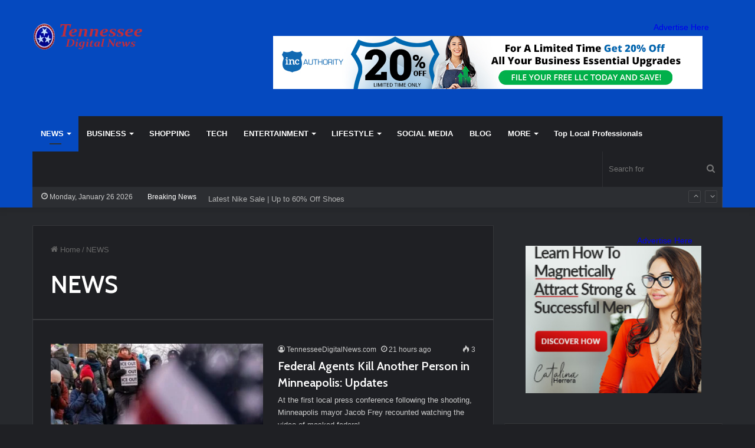

--- FILE ---
content_type: text/html; charset=UTF-8
request_url: https://tennesseedigitalnews.com/category/news/
body_size: 25504
content:
<!DOCTYPE html>
<html dir="ltr" lang="en-US" prefix="og: https://ogp.me/ns#" class="dark-skin" data-skin="dark">
<head>
	<meta charset="UTF-8" />
	<link rel="profile" href="https://gmpg.org/xfn/11" />
	<meta name='impact-site-verification' value='79c35bf9-e76f-4030-9f45-8c2ecfd5de49'>
	<meta name="verify-admitad" content="d7a4445133" />
	<title>NEWS - tennesseedigitalnews</title>

<meta http-equiv='x-dns-prefetch-control' content='on'>
<link rel='dns-prefetch' href='//cdnjs.cloudflare.com' />
<link rel='dns-prefetch' href='//ajax.googleapis.com' />
<link rel='dns-prefetch' href='//fonts.googleapis.com' />
<link rel='dns-prefetch' href='//fonts.gstatic.com' />
<link rel='dns-prefetch' href='//s.gravatar.com' />
<link rel='dns-prefetch' href='//www.google-analytics.com' />
<link rel='preload' as='script' href='https://ajax.googleapis.com/ajax/libs/webfont/1/webfont.js'>
	<style>img:is([sizes="auto" i], [sizes^="auto," i]) { contain-intrinsic-size: 3000px 1500px }</style>
	
		<!-- All in One SEO 4.8.4.1 - aioseo.com -->
	<meta name="robots" content="max-image-preview:large" />
	<link rel="canonical" href="https://tennesseedigitalnews.com/category/news/" />
	<link rel="next" href="https://tennesseedigitalnews.com/category/news/page/2/" />
	<meta name="generator" content="All in One SEO (AIOSEO) 4.8.4.1" />
		<script type="application/ld+json" class="aioseo-schema">
			{"@context":"https:\/\/schema.org","@graph":[{"@type":"BreadcrumbList","@id":"https:\/\/tennesseedigitalnews.com\/category\/news\/#breadcrumblist","itemListElement":[{"@type":"ListItem","@id":"https:\/\/tennesseedigitalnews.com#listItem","position":1,"name":"Home","item":"https:\/\/tennesseedigitalnews.com","nextItem":{"@type":"ListItem","@id":"https:\/\/tennesseedigitalnews.com\/category\/news\/#listItem","name":"NEWS"}},{"@type":"ListItem","@id":"https:\/\/tennesseedigitalnews.com\/category\/news\/#listItem","position":2,"name":"NEWS","previousItem":{"@type":"ListItem","@id":"https:\/\/tennesseedigitalnews.com#listItem","name":"Home"}}]},{"@type":"CollectionPage","@id":"https:\/\/tennesseedigitalnews.com\/category\/news\/#collectionpage","url":"https:\/\/tennesseedigitalnews.com\/category\/news\/","name":"NEWS - tennesseedigitalnews","inLanguage":"en-US","isPartOf":{"@id":"https:\/\/tennesseedigitalnews.com\/#website"},"breadcrumb":{"@id":"https:\/\/tennesseedigitalnews.com\/category\/news\/#breadcrumblist"}},{"@type":"Organization","@id":"https:\/\/tennesseedigitalnews.com\/#organization","name":"tennesseedigitalnews","url":"https:\/\/tennesseedigitalnews.com\/"},{"@type":"WebSite","@id":"https:\/\/tennesseedigitalnews.com\/#website","url":"https:\/\/tennesseedigitalnews.com\/","name":"tennesseedigitalnews","inLanguage":"en-US","publisher":{"@id":"https:\/\/tennesseedigitalnews.com\/#organization"}}]}
		</script>
		<!-- All in One SEO -->

<link rel="alternate" type="application/rss+xml" title="tennesseedigitalnews &raquo; Feed" href="https://tennesseedigitalnews.com/feed/" />
<link rel="alternate" type="application/rss+xml" title="tennesseedigitalnews &raquo; Comments Feed" href="https://tennesseedigitalnews.com/comments/feed/" />
<link rel="alternate" type="application/rss+xml" title="tennesseedigitalnews &raquo; NEWS Category Feed" href="https://tennesseedigitalnews.com/category/news/feed/" />

		<style type="text/css">
			:root{
			
					--main-nav-background: #1f2024;
					--main-nav-secondry-background: rgba(0,0,0,0.2);
					--main-nav-primary-color: #0088ff;
					--main-nav-contrast-primary-color: #FFFFFF;
					--main-nav-text-color: #FFFFFF;
					--main-nav-secondry-text-color: rgba(225,255,255,0.5);
					--main-nav-main-border-color: rgba(255,255,255,0.07);
					--main-nav-secondry-border-color: rgba(255,255,255,0.04);
				
			}
		</style>
	<meta name="viewport" content="width=device-width, initial-scale=1.0" /><script type="text/javascript">
/* <![CDATA[ */
window._wpemojiSettings = {"baseUrl":"https:\/\/s.w.org\/images\/core\/emoji\/16.0.1\/72x72\/","ext":".png","svgUrl":"https:\/\/s.w.org\/images\/core\/emoji\/16.0.1\/svg\/","svgExt":".svg","source":{"concatemoji":"https:\/\/tennesseedigitalnews.com\/wp-includes\/js\/wp-emoji-release.min.js?ver=6.8.3"}};
/*! This file is auto-generated */
!function(s,n){var o,i,e;function c(e){try{var t={supportTests:e,timestamp:(new Date).valueOf()};sessionStorage.setItem(o,JSON.stringify(t))}catch(e){}}function p(e,t,n){e.clearRect(0,0,e.canvas.width,e.canvas.height),e.fillText(t,0,0);var t=new Uint32Array(e.getImageData(0,0,e.canvas.width,e.canvas.height).data),a=(e.clearRect(0,0,e.canvas.width,e.canvas.height),e.fillText(n,0,0),new Uint32Array(e.getImageData(0,0,e.canvas.width,e.canvas.height).data));return t.every(function(e,t){return e===a[t]})}function u(e,t){e.clearRect(0,0,e.canvas.width,e.canvas.height),e.fillText(t,0,0);for(var n=e.getImageData(16,16,1,1),a=0;a<n.data.length;a++)if(0!==n.data[a])return!1;return!0}function f(e,t,n,a){switch(t){case"flag":return n(e,"\ud83c\udff3\ufe0f\u200d\u26a7\ufe0f","\ud83c\udff3\ufe0f\u200b\u26a7\ufe0f")?!1:!n(e,"\ud83c\udde8\ud83c\uddf6","\ud83c\udde8\u200b\ud83c\uddf6")&&!n(e,"\ud83c\udff4\udb40\udc67\udb40\udc62\udb40\udc65\udb40\udc6e\udb40\udc67\udb40\udc7f","\ud83c\udff4\u200b\udb40\udc67\u200b\udb40\udc62\u200b\udb40\udc65\u200b\udb40\udc6e\u200b\udb40\udc67\u200b\udb40\udc7f");case"emoji":return!a(e,"\ud83e\udedf")}return!1}function g(e,t,n,a){var r="undefined"!=typeof WorkerGlobalScope&&self instanceof WorkerGlobalScope?new OffscreenCanvas(300,150):s.createElement("canvas"),o=r.getContext("2d",{willReadFrequently:!0}),i=(o.textBaseline="top",o.font="600 32px Arial",{});return e.forEach(function(e){i[e]=t(o,e,n,a)}),i}function t(e){var t=s.createElement("script");t.src=e,t.defer=!0,s.head.appendChild(t)}"undefined"!=typeof Promise&&(o="wpEmojiSettingsSupports",i=["flag","emoji"],n.supports={everything:!0,everythingExceptFlag:!0},e=new Promise(function(e){s.addEventListener("DOMContentLoaded",e,{once:!0})}),new Promise(function(t){var n=function(){try{var e=JSON.parse(sessionStorage.getItem(o));if("object"==typeof e&&"number"==typeof e.timestamp&&(new Date).valueOf()<e.timestamp+604800&&"object"==typeof e.supportTests)return e.supportTests}catch(e){}return null}();if(!n){if("undefined"!=typeof Worker&&"undefined"!=typeof OffscreenCanvas&&"undefined"!=typeof URL&&URL.createObjectURL&&"undefined"!=typeof Blob)try{var e="postMessage("+g.toString()+"("+[JSON.stringify(i),f.toString(),p.toString(),u.toString()].join(",")+"));",a=new Blob([e],{type:"text/javascript"}),r=new Worker(URL.createObjectURL(a),{name:"wpTestEmojiSupports"});return void(r.onmessage=function(e){c(n=e.data),r.terminate(),t(n)})}catch(e){}c(n=g(i,f,p,u))}t(n)}).then(function(e){for(var t in e)n.supports[t]=e[t],n.supports.everything=n.supports.everything&&n.supports[t],"flag"!==t&&(n.supports.everythingExceptFlag=n.supports.everythingExceptFlag&&n.supports[t]);n.supports.everythingExceptFlag=n.supports.everythingExceptFlag&&!n.supports.flag,n.DOMReady=!1,n.readyCallback=function(){n.DOMReady=!0}}).then(function(){return e}).then(function(){var e;n.supports.everything||(n.readyCallback(),(e=n.source||{}).concatemoji?t(e.concatemoji):e.wpemoji&&e.twemoji&&(t(e.twemoji),t(e.wpemoji)))}))}((window,document),window._wpemojiSettings);
/* ]]> */
</script>
<link rel='stylesheet' id='premium-addons-css' href='https://tennesseedigitalnews.com/wp-content/plugins/premium-addons-for-elementor/assets/frontend/min-css/premium-addons.min.css?ver=4.11.15' type='text/css' media='all' />
<style id='wp-emoji-styles-inline-css' type='text/css'>

	img.wp-smiley, img.emoji {
		display: inline !important;
		border: none !important;
		box-shadow: none !important;
		height: 1em !important;
		width: 1em !important;
		margin: 0 0.07em !important;
		vertical-align: -0.1em !important;
		background: none !important;
		padding: 0 !important;
	}
</style>
<style id='global-styles-inline-css' type='text/css'>
:root{--wp--preset--aspect-ratio--square: 1;--wp--preset--aspect-ratio--4-3: 4/3;--wp--preset--aspect-ratio--3-4: 3/4;--wp--preset--aspect-ratio--3-2: 3/2;--wp--preset--aspect-ratio--2-3: 2/3;--wp--preset--aspect-ratio--16-9: 16/9;--wp--preset--aspect-ratio--9-16: 9/16;--wp--preset--color--black: #000000;--wp--preset--color--cyan-bluish-gray: #abb8c3;--wp--preset--color--white: #ffffff;--wp--preset--color--pale-pink: #f78da7;--wp--preset--color--vivid-red: #cf2e2e;--wp--preset--color--luminous-vivid-orange: #ff6900;--wp--preset--color--luminous-vivid-amber: #fcb900;--wp--preset--color--light-green-cyan: #7bdcb5;--wp--preset--color--vivid-green-cyan: #00d084;--wp--preset--color--pale-cyan-blue: #8ed1fc;--wp--preset--color--vivid-cyan-blue: #0693e3;--wp--preset--color--vivid-purple: #9b51e0;--wp--preset--gradient--vivid-cyan-blue-to-vivid-purple: linear-gradient(135deg,rgba(6,147,227,1) 0%,rgb(155,81,224) 100%);--wp--preset--gradient--light-green-cyan-to-vivid-green-cyan: linear-gradient(135deg,rgb(122,220,180) 0%,rgb(0,208,130) 100%);--wp--preset--gradient--luminous-vivid-amber-to-luminous-vivid-orange: linear-gradient(135deg,rgba(252,185,0,1) 0%,rgba(255,105,0,1) 100%);--wp--preset--gradient--luminous-vivid-orange-to-vivid-red: linear-gradient(135deg,rgba(255,105,0,1) 0%,rgb(207,46,46) 100%);--wp--preset--gradient--very-light-gray-to-cyan-bluish-gray: linear-gradient(135deg,rgb(238,238,238) 0%,rgb(169,184,195) 100%);--wp--preset--gradient--cool-to-warm-spectrum: linear-gradient(135deg,rgb(74,234,220) 0%,rgb(151,120,209) 20%,rgb(207,42,186) 40%,rgb(238,44,130) 60%,rgb(251,105,98) 80%,rgb(254,248,76) 100%);--wp--preset--gradient--blush-light-purple: linear-gradient(135deg,rgb(255,206,236) 0%,rgb(152,150,240) 100%);--wp--preset--gradient--blush-bordeaux: linear-gradient(135deg,rgb(254,205,165) 0%,rgb(254,45,45) 50%,rgb(107,0,62) 100%);--wp--preset--gradient--luminous-dusk: linear-gradient(135deg,rgb(255,203,112) 0%,rgb(199,81,192) 50%,rgb(65,88,208) 100%);--wp--preset--gradient--pale-ocean: linear-gradient(135deg,rgb(255,245,203) 0%,rgb(182,227,212) 50%,rgb(51,167,181) 100%);--wp--preset--gradient--electric-grass: linear-gradient(135deg,rgb(202,248,128) 0%,rgb(113,206,126) 100%);--wp--preset--gradient--midnight: linear-gradient(135deg,rgb(2,3,129) 0%,rgb(40,116,252) 100%);--wp--preset--font-size--small: 13px;--wp--preset--font-size--medium: 20px;--wp--preset--font-size--large: 36px;--wp--preset--font-size--x-large: 42px;--wp--preset--spacing--20: 0.44rem;--wp--preset--spacing--30: 0.67rem;--wp--preset--spacing--40: 1rem;--wp--preset--spacing--50: 1.5rem;--wp--preset--spacing--60: 2.25rem;--wp--preset--spacing--70: 3.38rem;--wp--preset--spacing--80: 5.06rem;--wp--preset--shadow--natural: 6px 6px 9px rgba(0, 0, 0, 0.2);--wp--preset--shadow--deep: 12px 12px 50px rgba(0, 0, 0, 0.4);--wp--preset--shadow--sharp: 6px 6px 0px rgba(0, 0, 0, 0.2);--wp--preset--shadow--outlined: 6px 6px 0px -3px rgba(255, 255, 255, 1), 6px 6px rgba(0, 0, 0, 1);--wp--preset--shadow--crisp: 6px 6px 0px rgba(0, 0, 0, 1);}:where(.is-layout-flex){gap: 0.5em;}:where(.is-layout-grid){gap: 0.5em;}body .is-layout-flex{display: flex;}.is-layout-flex{flex-wrap: wrap;align-items: center;}.is-layout-flex > :is(*, div){margin: 0;}body .is-layout-grid{display: grid;}.is-layout-grid > :is(*, div){margin: 0;}:where(.wp-block-columns.is-layout-flex){gap: 2em;}:where(.wp-block-columns.is-layout-grid){gap: 2em;}:where(.wp-block-post-template.is-layout-flex){gap: 1.25em;}:where(.wp-block-post-template.is-layout-grid){gap: 1.25em;}.has-black-color{color: var(--wp--preset--color--black) !important;}.has-cyan-bluish-gray-color{color: var(--wp--preset--color--cyan-bluish-gray) !important;}.has-white-color{color: var(--wp--preset--color--white) !important;}.has-pale-pink-color{color: var(--wp--preset--color--pale-pink) !important;}.has-vivid-red-color{color: var(--wp--preset--color--vivid-red) !important;}.has-luminous-vivid-orange-color{color: var(--wp--preset--color--luminous-vivid-orange) !important;}.has-luminous-vivid-amber-color{color: var(--wp--preset--color--luminous-vivid-amber) !important;}.has-light-green-cyan-color{color: var(--wp--preset--color--light-green-cyan) !important;}.has-vivid-green-cyan-color{color: var(--wp--preset--color--vivid-green-cyan) !important;}.has-pale-cyan-blue-color{color: var(--wp--preset--color--pale-cyan-blue) !important;}.has-vivid-cyan-blue-color{color: var(--wp--preset--color--vivid-cyan-blue) !important;}.has-vivid-purple-color{color: var(--wp--preset--color--vivid-purple) !important;}.has-black-background-color{background-color: var(--wp--preset--color--black) !important;}.has-cyan-bluish-gray-background-color{background-color: var(--wp--preset--color--cyan-bluish-gray) !important;}.has-white-background-color{background-color: var(--wp--preset--color--white) !important;}.has-pale-pink-background-color{background-color: var(--wp--preset--color--pale-pink) !important;}.has-vivid-red-background-color{background-color: var(--wp--preset--color--vivid-red) !important;}.has-luminous-vivid-orange-background-color{background-color: var(--wp--preset--color--luminous-vivid-orange) !important;}.has-luminous-vivid-amber-background-color{background-color: var(--wp--preset--color--luminous-vivid-amber) !important;}.has-light-green-cyan-background-color{background-color: var(--wp--preset--color--light-green-cyan) !important;}.has-vivid-green-cyan-background-color{background-color: var(--wp--preset--color--vivid-green-cyan) !important;}.has-pale-cyan-blue-background-color{background-color: var(--wp--preset--color--pale-cyan-blue) !important;}.has-vivid-cyan-blue-background-color{background-color: var(--wp--preset--color--vivid-cyan-blue) !important;}.has-vivid-purple-background-color{background-color: var(--wp--preset--color--vivid-purple) !important;}.has-black-border-color{border-color: var(--wp--preset--color--black) !important;}.has-cyan-bluish-gray-border-color{border-color: var(--wp--preset--color--cyan-bluish-gray) !important;}.has-white-border-color{border-color: var(--wp--preset--color--white) !important;}.has-pale-pink-border-color{border-color: var(--wp--preset--color--pale-pink) !important;}.has-vivid-red-border-color{border-color: var(--wp--preset--color--vivid-red) !important;}.has-luminous-vivid-orange-border-color{border-color: var(--wp--preset--color--luminous-vivid-orange) !important;}.has-luminous-vivid-amber-border-color{border-color: var(--wp--preset--color--luminous-vivid-amber) !important;}.has-light-green-cyan-border-color{border-color: var(--wp--preset--color--light-green-cyan) !important;}.has-vivid-green-cyan-border-color{border-color: var(--wp--preset--color--vivid-green-cyan) !important;}.has-pale-cyan-blue-border-color{border-color: var(--wp--preset--color--pale-cyan-blue) !important;}.has-vivid-cyan-blue-border-color{border-color: var(--wp--preset--color--vivid-cyan-blue) !important;}.has-vivid-purple-border-color{border-color: var(--wp--preset--color--vivid-purple) !important;}.has-vivid-cyan-blue-to-vivid-purple-gradient-background{background: var(--wp--preset--gradient--vivid-cyan-blue-to-vivid-purple) !important;}.has-light-green-cyan-to-vivid-green-cyan-gradient-background{background: var(--wp--preset--gradient--light-green-cyan-to-vivid-green-cyan) !important;}.has-luminous-vivid-amber-to-luminous-vivid-orange-gradient-background{background: var(--wp--preset--gradient--luminous-vivid-amber-to-luminous-vivid-orange) !important;}.has-luminous-vivid-orange-to-vivid-red-gradient-background{background: var(--wp--preset--gradient--luminous-vivid-orange-to-vivid-red) !important;}.has-very-light-gray-to-cyan-bluish-gray-gradient-background{background: var(--wp--preset--gradient--very-light-gray-to-cyan-bluish-gray) !important;}.has-cool-to-warm-spectrum-gradient-background{background: var(--wp--preset--gradient--cool-to-warm-spectrum) !important;}.has-blush-light-purple-gradient-background{background: var(--wp--preset--gradient--blush-light-purple) !important;}.has-blush-bordeaux-gradient-background{background: var(--wp--preset--gradient--blush-bordeaux) !important;}.has-luminous-dusk-gradient-background{background: var(--wp--preset--gradient--luminous-dusk) !important;}.has-pale-ocean-gradient-background{background: var(--wp--preset--gradient--pale-ocean) !important;}.has-electric-grass-gradient-background{background: var(--wp--preset--gradient--electric-grass) !important;}.has-midnight-gradient-background{background: var(--wp--preset--gradient--midnight) !important;}.has-small-font-size{font-size: var(--wp--preset--font-size--small) !important;}.has-medium-font-size{font-size: var(--wp--preset--font-size--medium) !important;}.has-large-font-size{font-size: var(--wp--preset--font-size--large) !important;}.has-x-large-font-size{font-size: var(--wp--preset--font-size--x-large) !important;}
:where(.wp-block-post-template.is-layout-flex){gap: 1.25em;}:where(.wp-block-post-template.is-layout-grid){gap: 1.25em;}
:where(.wp-block-columns.is-layout-flex){gap: 2em;}:where(.wp-block-columns.is-layout-grid){gap: 2em;}
:root :where(.wp-block-pullquote){font-size: 1.5em;line-height: 1.6;}
</style>
<link rel='stylesheet' id='taqyeem-buttons-style-css' href='https://tennesseedigitalnews.com/wp-content/plugins/taqyeem-buttons/assets/style.css?ver=6.8.3' type='text/css' media='all' />
<link rel='stylesheet' id='tie-css-base-css' href='https://tennesseedigitalnews.com/wp-content/themes/jannah/assets/css/base.min.css?ver=6.3.1' type='text/css' media='all' />
<link rel='stylesheet' id='tie-css-styles-css' href='https://tennesseedigitalnews.com/wp-content/themes/jannah/assets/css/style.min.css?ver=6.3.1' type='text/css' media='all' />
<link rel='stylesheet' id='tie-css-widgets-css' href='https://tennesseedigitalnews.com/wp-content/themes/jannah/assets/css/widgets.min.css?ver=6.3.1' type='text/css' media='all' />
<link rel='stylesheet' id='tie-css-helpers-css' href='https://tennesseedigitalnews.com/wp-content/themes/jannah/assets/css/helpers.min.css?ver=6.3.1' type='text/css' media='all' />
<link rel='stylesheet' id='tie-fontawesome5-css' href='https://tennesseedigitalnews.com/wp-content/themes/jannah/assets/css/fontawesome.css?ver=6.3.1' type='text/css' media='all' />
<link rel='stylesheet' id='tie-css-ilightbox-css' href='https://tennesseedigitalnews.com/wp-content/themes/jannah/assets/ilightbox/dark-skin/skin.css?ver=6.3.1' type='text/css' media='all' />
<link rel='stylesheet' id='tie-css-shortcodes-css' href='https://tennesseedigitalnews.com/wp-content/themes/jannah/assets/css/plugins/shortcodes.min.css?ver=6.3.1' type='text/css' media='all' />
<link rel='stylesheet' id='taqyeem-styles-css' href='https://tennesseedigitalnews.com/wp-content/themes/jannah/assets/css/plugins/taqyeem.min.css?ver=6.3.1' type='text/css' media='all' />
<style id='taqyeem-styles-inline-css' type='text/css'>
.wf-active .logo-text,.wf-active h1,.wf-active h2,.wf-active h3,.wf-active h4,.wf-active h5,.wf-active h6,.wf-active .the-subtitle{font-family: 'Cabin';}:root:root{--brand-color: #0549bf;--dark-brand-color: #00178d;--bright-color: #FFFFFF;--base-color: #2c2f34;}#reading-position-indicator{box-shadow: 0 0 10px rgba( 5,73,191,0.7);}:root:root{--brand-color: #0549bf;--dark-brand-color: #00178d;--bright-color: #FFFFFF;--base-color: #2c2f34;}#reading-position-indicator{box-shadow: 0 0 10px rgba( 5,73,191,0.7);}#top-nav .breaking-title{color: #FFFFFF;}#top-nav .breaking-title:before{background-color: #2c2e32;}#top-nav .breaking-news-nav li:hover{background-color: #2c2e32;border-color: #2c2e32;}#tie-wrapper #theme-header{background-color: #0549bf;}.tie-cat-44,.tie-cat-item-44 > span{background-color:#e67e22 !important;color:#FFFFFF !important;}.tie-cat-44:after{border-top-color:#e67e22 !important;}.tie-cat-44:hover{background-color:#c86004 !important;}.tie-cat-44:hover:after{border-top-color:#c86004 !important;}.tie-cat-38,.tie-cat-item-38 > span{background-color:#2ecc71 !important;color:#FFFFFF !important;}.tie-cat-38:after{border-top-color:#2ecc71 !important;}.tie-cat-38:hover{background-color:#10ae53 !important;}.tie-cat-38:hover:after{border-top-color:#10ae53 !important;}.tie-cat-56,.tie-cat-item-56 > span{background-color:#9b59b6 !important;color:#FFFFFF !important;}.tie-cat-56:after{border-top-color:#9b59b6 !important;}.tie-cat-56:hover{background-color:#7d3b98 !important;}.tie-cat-56:hover:after{border-top-color:#7d3b98 !important;}.tie-cat-58,.tie-cat-item-58 > span{background-color:#34495e !important;color:#FFFFFF !important;}.tie-cat-58:after{border-top-color:#34495e !important;}.tie-cat-58:hover{background-color:#162b40 !important;}.tie-cat-58:hover:after{border-top-color:#162b40 !important;}.tie-cat-4,.tie-cat-item-4 > span{background-color:#795548 !important;color:#FFFFFF !important;}.tie-cat-4:after{border-top-color:#795548 !important;}.tie-cat-4:hover{background-color:#5b372a !important;}.tie-cat-4:hover:after{border-top-color:#5b372a !important;}.tie-cat-36,.tie-cat-item-36 > span{background-color:#4CAF50 !important;color:#FFFFFF !important;}.tie-cat-36:after{border-top-color:#4CAF50 !important;}.tie-cat-36:hover{background-color:#2e9132 !important;}.tie-cat-36:hover:after{border-top-color:#2e9132 !important;}@media (max-width: 991px){.side-aside #mobile-menu .menu > li{border-color: rgba(255,255,255,0.05);}}@media (max-width: 991px){.side-aside.dark-skin{background-color: #0549bf;}}.mobile-header-components li.custom-menu-link > a,#mobile-menu-icon .menu-text{color: #ffffff!important;}#mobile-menu-icon .nav-icon,#mobile-menu-icon .nav-icon:before,#mobile-menu-icon .nav-icon:after{background-color: #ffffff!important;}.tie-insta-header {margin-bottom: 15px;}.tie-insta-avatar a {width: 70px;height: 70px;display: block;position: relative;float: left;margin-right: 15px;margin-bottom: 15px;}.tie-insta-avatar a:before {content: "";position: absolute;width: calc(100% + 6px);height: calc(100% + 6px);left: -3px;top: -3px;border-radius: 50%;background: #d6249f;background: radial-gradient(circle at 30% 107%,#fdf497 0%,#fdf497 5%,#fd5949 45%,#d6249f 60%,#285AEB 90%);}.tie-insta-avatar a:after {position: absolute;content: "";width: calc(100% + 3px);height: calc(100% + 3px);left: -2px;top: -2px;border-radius: 50%;background: #fff;}.dark-skin .tie-insta-avatar a:after {background: #27292d;}.tie-insta-avatar img {border-radius: 50%;position: relative;z-index: 2;transition: all 0.25s;}.tie-insta-avatar img:hover {box-shadow: 0px 0px 15px 0 #6b54c6;}.tie-insta-info {font-size: 1.3em;font-weight: bold;margin-bottom: 5px;}
</style>
<script type="text/javascript" src="https://tennesseedigitalnews.com/wp-includes/js/jquery/jquery.min.js?ver=3.7.1" id="jquery-core-js"></script>
<script type="text/javascript" src="https://tennesseedigitalnews.com/wp-includes/js/jquery/jquery-migrate.min.js?ver=3.4.1" id="jquery-migrate-js"></script>
<link rel="https://api.w.org/" href="https://tennesseedigitalnews.com/wp-json/" /><link rel="alternate" title="JSON" type="application/json" href="https://tennesseedigitalnews.com/wp-json/wp/v2/categories/26" /><link rel="EditURI" type="application/rsd+xml" title="RSD" href="https://tennesseedigitalnews.com/xmlrpc.php?rsd" />
<meta name="generator" content="WordPress 6.8.3" />
<script type='text/javascript'>
/* <![CDATA[ */
var taqyeem = {"ajaxurl":"https://tennesseedigitalnews.com/wp-admin/admin-ajax.php" , "your_rating":"Your Rating:"};
/* ]]> */
</script>

        <style>
            :root {
                --tpg-primary-color: #0d6efd;
                --tpg-secondary-color: #0654c4;
                --tpg-primary-light: #c4d0ff
            }

                        body .rt-tpg-container .rt-loading,
            body #bottom-script-loader .rt-ball-clip-rotate {
                color: #0367bf !important;
            }

                    </style>
		            <style>
                .rt-container-fluid {
                    position: relative;
                }

                .rt-tpg-container .tpg-pre-loader {
                    position: relative;
                    overflow: hidden;
                }

                .rt-tpg-container .rt-loading-overlay {
                    opacity: 0;
                    visibility: hidden;
                    position: absolute;
                    top: 0;
                    left: 0;
                    width: 100%;
                    height: 100%;
                    z-index: 1;
                    background-color: #fff;
                }

                .rt-tpg-container .rt-loading {
                    color: var(--tpg-primary-color);
                    position: absolute;
                    top: 40%;
                    left: 50%;
                    margin-left: -16px;
                    z-index: 2;
                    opacity: 0;
                    visibility: hidden;
                }

                .rt-tpg-container .tpg-pre-loader .rt-loading-overlay {
                    opacity: 0.8;
                    visibility: visible;
                }

                .tpg-carousel-main .tpg-pre-loader .rt-loading-overlay {
                    opacity: 1;
                }

                .rt-tpg-container .tpg-pre-loader .rt-loading {
                    opacity: 1;
                    visibility: visible;
                }


                #bottom-script-loader {
                    position: absolute;
                    width: calc(100% + 60px);
                    height: calc(100% + 60px);
                    z-index: 999;
                    background: rgba(255, 255, 255, 0.95);
                    margin: -30px;
                }

                #bottom-script-loader .rt-ball-clip-rotate {
                    color: var(--tpg-primary-color);
                    position: absolute;
                    top: 80px;
                    left: 50%;
                    margin-left: -16px;
                    z-index: 2;
                }

                .tpg-el-main-wrapper.loading {
                    min-height: 300px;
                    transition: 0.4s;
                }

                .tpg-el-main-wrapper.loading::before {
                    width: 32px;
                    height: 32px;
                    display: inline-block;
                    float: none;
                    border: 2px solid currentColor;
                    background: transparent;
                    border-bottom-color: transparent;
                    border-radius: 100%;
                    -webkit-animation: ball-clip-rotate 0.75s linear infinite;
                    -moz-animation: ball-clip-rotate 0.75s linear infinite;
                    -o-animation: ball-clip-rotate 0.75s linear infinite;
                    animation: ball-clip-rotate 0.75s linear infinite;
                    left: 50%;
                    top: 50%;
                    position: absolute;
                    z-index: 9999999999;
                    color: red;
                }


                .rt-tpg-container .slider-main-wrapper,
                .tpg-el-main-wrapper .slider-main-wrapper {
                    opacity: 0;
                }

                .md-modal {
                    visibility: hidden;
                }

                .md-modal.md-show {
                    visibility: visible;
                }

                .builder-content.content-invisible {
                    visibility: hidden;
                }

                .rt-tpg-container > *:not(.bottom-script-loader, .slider-main-wrapper) {
                    opacity: 0;
                }

                .rt-popup-content .rt-tpg-container > *:not(.bottom-script-loader, .slider-main-wrapper) {
                    opacity: 1;
                }

            </style>

            <script>
                jQuery(document).ready(function () {
                    setTimeout(function () {
                        jQuery('.rt-tpg-container > *:not(.bottom-script-loader, .slider-main-wrapper)').animate({ 'opacity': 1 })
                    }, 100)
                })

                jQuery(window).on('elementor/frontend/init', function () {
                    if (elementorFrontend.isEditMode()) {
                        elementorFrontend.hooks.addAction('frontend/element_ready/widget', function () {
                            jQuery('.rt-tpg-container > *:not(.bottom-script-loader, .slider-main-wrapper)').animate({ 'opacity': 1 })
                        })
                    }
                })
            </script>
		<!-- MagenetMonetization V: 1.0.29.3--><!-- MagenetMonetization 1 --><!-- MagenetMonetization 1.1 --><meta http-equiv="X-UA-Compatible" content="IE=edge">
<meta name="generator" content="Elementor 3.30.0; features: e_font_icon_svg, additional_custom_breakpoints; settings: css_print_method-external, google_font-enabled, font_display-swap">
			<style>
				.e-con.e-parent:nth-of-type(n+4):not(.e-lazyloaded):not(.e-no-lazyload),
				.e-con.e-parent:nth-of-type(n+4):not(.e-lazyloaded):not(.e-no-lazyload) * {
					background-image: none !important;
				}
				@media screen and (max-height: 1024px) {
					.e-con.e-parent:nth-of-type(n+3):not(.e-lazyloaded):not(.e-no-lazyload),
					.e-con.e-parent:nth-of-type(n+3):not(.e-lazyloaded):not(.e-no-lazyload) * {
						background-image: none !important;
					}
				}
				@media screen and (max-height: 640px) {
					.e-con.e-parent:nth-of-type(n+2):not(.e-lazyloaded):not(.e-no-lazyload),
					.e-con.e-parent:nth-of-type(n+2):not(.e-lazyloaded):not(.e-no-lazyload) * {
						background-image: none !important;
					}
				}
			</style>
			<link rel="icon" href="https://tennesseedigitalnews.com/wp-content/uploads/2023/12/cropped-tenl-32x32.jpg" sizes="32x32" />
<link rel="icon" href="https://tennesseedigitalnews.com/wp-content/uploads/2023/12/cropped-tenl-192x192.jpg" sizes="192x192" />
<link rel="apple-touch-icon" href="https://tennesseedigitalnews.com/wp-content/uploads/2023/12/cropped-tenl-180x180.jpg" />
<meta name="msapplication-TileImage" content="https://tennesseedigitalnews.com/wp-content/uploads/2023/12/cropped-tenl-270x270.jpg" />
		<style type="text/css" id="wp-custom-css">
			div#comments{
	display: none !important;
}		</style>
		</head>

<body id="tie-body" class="archive category category-news category-26 wp-theme-jannah tie-no-js rttpg rttpg-7.8.2 radius-frontend rttpg-body-wrap wrapper-has-shadow block-head-1 magazine1 is-thumb-overlay-disabled is-desktop is-header-layout-3 has-header-ad sidebar-right has-sidebar elementor-default elementor-kit-27009">



<div class="background-overlay">

	<div id="tie-container" class="site tie-container">

		
		<div id="tie-wrapper">

			
<header id="theme-header" class="theme-header header-layout-3 main-nav-dark main-nav-default-dark main-nav-below main-nav-boxed has-stream-item top-nav-active top-nav-dark top-nav-default-dark top-nav-boxed top-nav-below top-nav-below-main-nav has-shadow has-normal-width-logo mobile-header-default">
	
<div class="container header-container">
	<div class="tie-row logo-row">

		
		<div class="logo-wrapper">
			<div class="tie-col-md-4 logo-container clearfix">
				<div id="mobile-header-components-area_1" class="mobile-header-components"><ul class="components"><li class="mobile-component_menu custom-menu-link"><a href="#" id="mobile-menu-icon" class=""><span class="tie-mobile-menu-icon nav-icon is-layout-1"></span><span class="screen-reader-text">Menu</span></a></li></ul></div>
		<div id="logo" class="image-logo" >

			
			<a title="tennesseedigitalnews" href="https://tennesseedigitalnews.com/">
				
				<picture class="tie-logo-default tie-logo-picture">
					
					<source class="tie-logo-source-default tie-logo-source" srcset="https://tennesseedigitalnews.com/wp-content/uploads/2023/12/tennes-logo-1.png">
					<img class="tie-logo-img-default tie-logo-img" src="https://tennesseedigitalnews.com/wp-content/uploads/2023/12/tennes-logo-1.png" alt="tennesseedigitalnews" width="222" height="49" style="max-height:49px !important; width: auto;" />
				</picture>
						</a>

			
		</div><!-- #logo /-->

		<div id="mobile-header-components-area_2" class="mobile-header-components"><ul class="components"><li class="mobile-component_search custom-menu-link">
				<a href="#" class="tie-search-trigger-mobile">
					<span class="tie-icon-search tie-search-icon" aria-hidden="true"></span>
					<span class="screen-reader-text">Search for</span>
				</a>
			</li></ul></div>			</div><!-- .tie-col /-->
		</div><!-- .logo-wrapper /-->

		<div class="tie-col-md-8 stream-item stream-item-top-wrapper"><div class="stream-item-top"><div class="stream-item-size" style=""><iframe style="border:0;width:100%;height:150px;" width="100%" scrolling="no" id="bsaIframe580" src="https://fromerdigitalmedia.com/api/?id=580&i=1&secure=7d9fb318259f34ee00c3623a9e1dec6aeafdaba5"> </iframe></div></div></div><!-- .tie-col /-->
	</div><!-- .tie-row /-->
</div><!-- .container /-->

<div class="main-nav-wrapper">
	<nav id="main-nav" data-skin="search-in-main-nav" class="main-nav header-nav live-search-parent"  aria-label="Primary Navigation">
		<div class="container">

			<div class="main-menu-wrapper">

				
				<div id="menu-components-wrap">

					


					<div class="main-menu main-menu-wrap tie-alignleft">
						<div id="main-nav-menu" class="main-menu header-menu"><ul id="menu-primary-menu" class="menu"><li id="menu-item-26972" class="menu-item menu-item-type-taxonomy menu-item-object-category current-menu-item menu-item-has-children menu-item-26972 tie-current-menu"><a href="https://tennesseedigitalnews.com/category/news/">NEWS</a>
<ul class="sub-menu menu-sub-content">
	<li id="menu-item-26980" class="menu-item menu-item-type-taxonomy menu-item-object-category menu-item-26980"><a href="https://tennesseedigitalnews.com/category/press-release/">PRESS RELEASE</a></li>
</ul>
</li>
<li id="menu-item-26973" class="menu-item menu-item-type-taxonomy menu-item-object-category menu-item-has-children menu-item-26973"><a href="https://tennesseedigitalnews.com/category/business/">BUSINESS</a>
<ul class="sub-menu menu-sub-content">
	<li id="menu-item-26976" class="menu-item menu-item-type-taxonomy menu-item-object-category menu-item-26976"><a href="https://tennesseedigitalnews.com/category/crypto/">CRYPTO</a></li>
	<li id="menu-item-26978" class="menu-item menu-item-type-taxonomy menu-item-object-category menu-item-26978"><a href="https://tennesseedigitalnews.com/category/finance/">FINANCE</a></li>
	<li id="menu-item-26977" class="menu-item menu-item-type-taxonomy menu-item-object-category menu-item-26977"><a href="https://tennesseedigitalnews.com/category/economy/">ECONOMY</a></li>
	<li id="menu-item-26979" class="menu-item menu-item-type-taxonomy menu-item-object-category menu-item-26979"><a href="https://tennesseedigitalnews.com/category/money/">MONEY</a></li>
</ul>
</li>
<li id="menu-item-26974" class="menu-item menu-item-type-taxonomy menu-item-object-category menu-item-26974"><a href="https://tennesseedigitalnews.com/category/shopping/">SHOPPING</a></li>
<li id="menu-item-26975" class="menu-item menu-item-type-taxonomy menu-item-object-category menu-item-26975"><a href="https://tennesseedigitalnews.com/category/tech/">TECH</a></li>
<li id="menu-item-26981" class="menu-item menu-item-type-taxonomy menu-item-object-category menu-item-has-children menu-item-26981"><a href="https://tennesseedigitalnews.com/category/entertainment/">ENTERTAINMENT</a>
<ul class="sub-menu menu-sub-content">
	<li id="menu-item-26982" class="menu-item menu-item-type-taxonomy menu-item-object-category menu-item-26982"><a href="https://tennesseedigitalnews.com/category/gaming/">GAMING</a></li>
	<li id="menu-item-26995" class="menu-item menu-item-type-taxonomy menu-item-object-category menu-item-26995"><a href="https://tennesseedigitalnews.com/category/shows/">SHOWS</a></li>
	<li id="menu-item-26996" class="menu-item menu-item-type-taxonomy menu-item-object-category menu-item-26996"><a href="https://tennesseedigitalnews.com/category/movie/">MOVIE</a></li>
</ul>
</li>
<li id="menu-item-26983" class="menu-item menu-item-type-taxonomy menu-item-object-category menu-item-has-children menu-item-26983"><a href="https://tennesseedigitalnews.com/category/lifestyle/">LIFESTYLE</a>
<ul class="sub-menu menu-sub-content">
	<li id="menu-item-26986" class="menu-item menu-item-type-taxonomy menu-item-object-category menu-item-26986"><a href="https://tennesseedigitalnews.com/category/religion/">RELIGION</a></li>
	<li id="menu-item-26987" class="menu-item menu-item-type-taxonomy menu-item-object-category menu-item-26987"><a href="https://tennesseedigitalnews.com/category/culture/">CULTURE</a></li>
	<li id="menu-item-26988" class="menu-item menu-item-type-taxonomy menu-item-object-category menu-item-26988"><a href="https://tennesseedigitalnews.com/category/education/">EDUCATION</a></li>
	<li id="menu-item-26989" class="menu-item menu-item-type-taxonomy menu-item-object-category menu-item-26989"><a href="https://tennesseedigitalnews.com/category/travel/">TRAVEL</a></li>
	<li id="menu-item-26990" class="menu-item menu-item-type-taxonomy menu-item-object-category menu-item-26990"><a href="https://tennesseedigitalnews.com/category/shopping/">SHOPPING</a></li>
	<li id="menu-item-26991" class="menu-item menu-item-type-taxonomy menu-item-object-category menu-item-26991"><a href="https://tennesseedigitalnews.com/category/history/">HISTORY</a></li>
	<li id="menu-item-26992" class="menu-item menu-item-type-taxonomy menu-item-object-category menu-item-26992"><a href="https://tennesseedigitalnews.com/category/fashion/">FASHION</a></li>
	<li id="menu-item-26993" class="menu-item menu-item-type-taxonomy menu-item-object-category menu-item-26993"><a href="https://tennesseedigitalnews.com/category/food/">FOOD</a></li>
</ul>
</li>
<li id="menu-item-27031" class="menu-item menu-item-type-taxonomy menu-item-object-category menu-item-27031"><a href="https://tennesseedigitalnews.com/category/social-media/">SOCIAL MEDIA</a></li>
<li id="menu-item-27025" class="menu-item menu-item-type-taxonomy menu-item-object-category menu-item-27025"><a href="https://tennesseedigitalnews.com/category/blog/">BLOG</a></li>
<li id="menu-item-27027" class="menu-item menu-item-type-custom menu-item-object-custom menu-item-has-children menu-item-27027"><a href="#">MORE</a>
<ul class="sub-menu menu-sub-content">
	<li id="menu-item-27028" class="menu-item menu-item-type-taxonomy menu-item-object-category menu-item-27028"><a href="https://tennesseedigitalnews.com/category/real-estate/">REAL ESTATE</a></li>
</ul>
</li>
<li id="menu-item-30796" class="menu-item menu-item-type-post_type menu-item-object-page menu-item-30796"><a href="https://tennesseedigitalnews.com/top-local-professionals/">Top Local Professionals</a></li>
</ul></div>					</div><!-- .main-menu.tie-alignleft /-->

					<ul class="components">			<li class="search-bar menu-item custom-menu-link" aria-label="Search">
				<form method="get" id="search" action="https://tennesseedigitalnews.com/">
					<input id="search-input" class="is-ajax-search"  inputmode="search" type="text" name="s" title="Search for" placeholder="Search for" />
					<button id="search-submit" type="submit">
						<span class="tie-icon-search tie-search-icon" aria-hidden="true"></span>
						<span class="screen-reader-text">Search for</span>
					</button>
				</form>
			</li>
			</ul><!-- Components -->
				</div><!-- #menu-components-wrap /-->
			</div><!-- .main-menu-wrapper /-->
		</div><!-- .container /-->

			</nav><!-- #main-nav /-->
</div><!-- .main-nav-wrapper /-->


<nav id="top-nav"  class="has-date-breaking top-nav header-nav has-breaking-news" aria-label="Secondary Navigation">
	<div class="container">
		<div class="topbar-wrapper">

			
					<div class="topbar-today-date tie-icon">
						Monday, January 26 2026					</div>
					
			<div class="tie-alignleft">
				
<div class="breaking up-down-controls controls-is-active">

	<span class="breaking-title">
		<span class="tie-icon-bolt breaking-icon" aria-hidden="true"></span>
		<span class="breaking-title-text">Breaking News</span>
	</span>

	<ul id="breaking-news-in-header" class="breaking-news" data-type="slideUp" data-arrows="true">

		
							<li class="news-item">
								<a href="https://tennesseedigitalnews.com/2026/01/25/the-theology-of-showing-up-is-making-minneapolis-a-holy-place/">The &#8216;theology of showing up&#8217; is making Minneapolis a holy place</a>
							</li>

							
							<li class="news-item">
								<a href="https://tennesseedigitalnews.com/2026/01/25/latest-nike-sale-up-to-60-off-shoes/">Latest Nike Sale | Up to 60% Off Shoes</a>
							</li>

							
							<li class="news-item">
								<a href="https://tennesseedigitalnews.com/2026/01/25/10-best-romantic-nyc-hotels-2/">10+ Best Romantic NYC Hotels</a>
							</li>

							
							<li class="news-item">
								<a href="https://tennesseedigitalnews.com/2026/01/25/13-years-later-a-brooklyn-family-finally-sells-their-banksy/">13 Years Later, A Brooklyn Family Finally Sells Their Banksy</a>
							</li>

							
							<li class="news-item">
								<a href="https://tennesseedigitalnews.com/2026/01/25/federal-agents-kill-another-person-in-minneapolis-updates/">Federal Agents Kill Another Person in Minneapolis: Updates</a>
							</li>

							
							<li class="news-item">
								<a href="https://tennesseedigitalnews.com/2026/01/25/north-carolina-travelers-without-real-id-will-have-to-pay-a-45-fee-starting-february-1-tsa-gov/">North Carolina travelers without REAL ID will have to pay a $45 fee starting February 1 &#8211; tsa.gov</a>
							</li>

							
							<li class="news-item">
								<a href="https://tennesseedigitalnews.com/2026/01/25/girl-scout-cookie-booths-open-for-business-across-north-carolina-reflector-com/">Girl Scout cookie booths open for business across North Carolina &#8211; reflector.com</a>
							</li>

							
							<li class="news-item">
								<a href="https://tennesseedigitalnews.com/2026/01/25/stars-in-uggs-guess-who-ugg-ly-and-they-know-it/">Stars In Uggs Guess Who&#8230; Ugg-ly And They Know It!</a>
							</li>

							
							<li class="news-item">
								<a href="https://tennesseedigitalnews.com/2026/01/25/ukraine-war-latest-millions-of-ukrainians-without-heating-in-13c-after-russian-attack-second-day-of-peace-talks-end-sky-news/">Ukraine war latest: Millions of Ukrainians without heating in -13C after Russian attack; second day of peace talks end &#8211; Sky News</a>
							</li>

							
							<li class="news-item">
								<a href="https://tennesseedigitalnews.com/2026/01/25/ask-ethan-why-do-gravitational-lenses-make-crosses-not-rings/">Ask Ethan: Why do gravitational lenses make crosses, not rings?</a>
							</li>

							
	</ul>
</div><!-- #breaking /-->
			</div><!-- .tie-alignleft /-->

			<div class="tie-alignright">
							</div><!-- .tie-alignright /-->

		</div><!-- .topbar-wrapper /-->
	</div><!-- .container /-->
</nav><!-- #top-nav /-->
</header>

<div id="content" class="site-content container"><div id="main-content-row" class="tie-row main-content-row">
	<div class="main-content tie-col-md-8 tie-col-xs-12" role="main">

		
			<header id="category-title-section" class="entry-header-outer container-wrapper archive-title-wrapper">
				<nav id="breadcrumb"><a href="https://tennesseedigitalnews.com/"><span class="tie-icon-home" aria-hidden="true"></span> Home</a><em class="delimiter">/</em><span class="current">NEWS</span></nav><script type="application/ld+json">{"@context":"http:\/\/schema.org","@type":"BreadcrumbList","@id":"#Breadcrumb","itemListElement":[{"@type":"ListItem","position":1,"item":{"name":"Home","@id":"https:\/\/tennesseedigitalnews.com\/"}}]}</script><h1 class="page-title">NEWS</h1>			</header><!-- .entry-header-outer /-->

			
		<div class="mag-box wide-post-box">
			<div class="container-wrapper">
				<div class="mag-box-container clearfix">
					<ul id="posts-container" data-layout="default" data-settings="{'uncropped_image':'jannah-image-post','category_meta':false,'post_meta':true,'excerpt':'true','excerpt_length':'20','read_more':'true','read_more_text':false,'media_overlay':false,'title_length':0,'is_full':false,'is_category':true}" class="posts-items">
<li class="post-item  post-40457 post type-post status-publish format-standard has-post-thumbnail category-news tie-standard">

	
			<a aria-label="Federal Agents Kill Another Person in Minneapolis: Updates" href="https://tennesseedigitalnews.com/2026/01/25/federal-agents-kill-another-person-in-minneapolis-updates/" class="post-thumb"><img width="390" height="220" src="https://tennesseedigitalnews.com/wp-content/uploads/2026/01/e22ad14466c37ee6939567db715d50475f-minneapolis-alex-pretti-memorial.1x.rsocial.w1200-390x220.jpg" class="attachment-jannah-image-large size-jannah-image-large wp-post-image" alt="" decoding="async" /></a>
	<div class="post-details">

		<div class="post-meta clearfix"><span class="author-meta single-author no-avatars"><span class="meta-item meta-author-wrapper meta-author-1"><span class="meta-author"><a href="https://tennesseedigitalnews.com/author/fromermediagmail-com/" class="author-name tie-icon" title="TennesseeDigitalNews.com">TennesseeDigitalNews.com</a></span></span></span><span class="date meta-item tie-icon">21 hours ago</span><div class="tie-alignright"><span class="meta-views meta-item "><span class="tie-icon-fire" aria-hidden="true"></span> 3 </span></div></div><!-- .post-meta -->
		<h2 class="post-title"><a href="https://tennesseedigitalnews.com/2026/01/25/federal-agents-kill-another-person-in-minneapolis-updates/">Federal Agents Kill Another Person in Minneapolis: Updates</a></h2>

						<p class="post-excerpt">At the first local press conference following the shooting, Minneapolis mayor Jacob Frey recounted watching the video of masked federal&hellip;</p>
				<a class="more-link button" href="https://tennesseedigitalnews.com/2026/01/25/federal-agents-kill-another-person-in-minneapolis-updates/">Read More &raquo;</a>	</div>
</li>

<li class="post-item  post-40413 post type-post status-publish format-standard has-post-thumbnail category-news tie-standard">

	
			<a aria-label="Trump DOJ Misses Epstein Files Deadline, GOP Shrugs" href="https://tennesseedigitalnews.com/2026/01/22/trump-doj-misses-epstein-files-deadline-gop-shrugs/" class="post-thumb"><img width="390" height="220" src="https://tennesseedigitalnews.com/wp-content/uploads/2026/01/4eaf490fede9ad36f026711dbda4a75fbe-boebert-GOP.1x.rsocial.w1200-390x220.jpg" class="attachment-jannah-image-large size-jannah-image-large wp-post-image" alt="" decoding="async" /></a>
	<div class="post-details">

		<div class="post-meta clearfix"><span class="author-meta single-author no-avatars"><span class="meta-item meta-author-wrapper meta-author-1"><span class="meta-author"><a href="https://tennesseedigitalnews.com/author/fromermediagmail-com/" class="author-name tie-icon" title="TennesseeDigitalNews.com">TennesseeDigitalNews.com</a></span></span></span><span class="date meta-item tie-icon">4 days ago</span><div class="tie-alignright"><span class="meta-views meta-item "><span class="tie-icon-fire" aria-hidden="true"></span> 14 </span></div></div><!-- .post-meta -->
		<h2 class="post-title"><a href="https://tennesseedigitalnews.com/2026/01/22/trump-doj-misses-epstein-files-deadline-gop-shrugs/">Trump DOJ Misses Epstein Files Deadline, GOP Shrugs</a></h2>

						<p class="post-excerpt">House Oversight and Government Reform Committee member Lauren Boebert. Photo: Chip Somodevilla/Getty Images Just two months ago, there was a&hellip;</p>
				<a class="more-link button" href="https://tennesseedigitalnews.com/2026/01/22/trump-doj-misses-epstein-files-deadline-gop-shrugs/">Read More &raquo;</a>	</div>
</li>

<li class="post-item  post-40368 post type-post status-publish format-standard has-post-thumbnail category-news tie-standard">

	
			<a aria-label="How Is Trump’s Venezuela Takeover Going?" href="https://tennesseedigitalnews.com/2026/01/19/how-is-trumps-venezuela-takeover-going/" class="post-thumb"><img loading="lazy" width="390" height="220" src="https://tennesseedigitalnews.com/wp-content/uploads/2026/01/91abbef490f003d3cb9916bb2afc8f9126-maduro-billboard-venezuela.1x.rsocial.w1200-390x220.jpg" class="attachment-jannah-image-large size-jannah-image-large wp-post-image" alt="" decoding="async" /></a>
	<div class="post-details">

		<div class="post-meta clearfix"><span class="author-meta single-author no-avatars"><span class="meta-item meta-author-wrapper meta-author-1"><span class="meta-author"><a href="https://tennesseedigitalnews.com/author/fromermediagmail-com/" class="author-name tie-icon" title="TennesseeDigitalNews.com">TennesseeDigitalNews.com</a></span></span></span><span class="date meta-item tie-icon">7 days ago</span><div class="tie-alignright"><span class="meta-views meta-item "><span class="tie-icon-fire" aria-hidden="true"></span> 16 </span></div></div><!-- .post-meta -->
		<h2 class="post-title"><a href="https://tennesseedigitalnews.com/2026/01/19/how-is-trumps-venezuela-takeover-going/">How Is Trump’s Venezuela Takeover Going?</a></h2>

						<p class="post-excerpt">Since the U.S. ousted Maduro, the former vice president has been working to meet the Trump administration’s demands — while&hellip;</p>
				<a class="more-link button" href="https://tennesseedigitalnews.com/2026/01/19/how-is-trumps-venezuela-takeover-going/">Read More &raquo;</a>	</div>
</li>

<li class="post-item  post-40328 post type-post status-publish format-standard has-post-thumbnail category-news tie-standard">

	
			<a aria-label="Trump Gets Nobel Peace Prize in Saddest Way Possible" href="https://tennesseedigitalnews.com/2026/01/16/trump-gets-nobel-peace-prize-in-saddest-way-possible/" class="post-thumb"><img loading="lazy" width="390" height="220" src="https://tennesseedigitalnews.com/wp-content/uploads/2026/01/703aa424fb93f1d69accac8d0d0e5a623f-machado-WH.1x.rsocial.w1200-390x220.jpg" class="attachment-jannah-image-large size-jannah-image-large wp-post-image" alt="" decoding="async" /></a>
	<div class="post-details">

		<div class="post-meta clearfix"><span class="author-meta single-author no-avatars"><span class="meta-item meta-author-wrapper meta-author-1"><span class="meta-author"><a href="https://tennesseedigitalnews.com/author/fromermediagmail-com/" class="author-name tie-icon" title="TennesseeDigitalNews.com">TennesseeDigitalNews.com</a></span></span></span><span class="date meta-item tie-icon">1 week ago</span><div class="tie-alignright"><span class="meta-views meta-item "><span class="tie-icon-fire" aria-hidden="true"></span> 15 </span></div></div><!-- .post-meta -->
		<h2 class="post-title"><a href="https://tennesseedigitalnews.com/2026/01/16/trump-gets-nobel-peace-prize-in-saddest-way-possible/">Trump Gets Nobel Peace Prize in Saddest Way Possible</a></h2>

						<p class="post-excerpt">Photo: Brendan Smialowski/AFP/Getty Images When Venezuelan opposition leader María Corina Machado won the Nobel Peace Prize in October, she immediately dedicated the award&hellip;</p>
				<a class="more-link button" href="https://tennesseedigitalnews.com/2026/01/16/trump-gets-nobel-peace-prize-in-saddest-way-possible/">Read More &raquo;</a>	</div>
</li>

<li class="post-item  post-40284 post type-post status-publish format-standard has-post-thumbnail category-news tie-standard">

	
			<a aria-label="Most Notable Reactions to the Jerome Powell Investigation" href="https://tennesseedigitalnews.com/2026/01/13/most-notable-reactions-to-the-jerome-powell-investigation/" class="post-thumb"><img loading="lazy" width="390" height="220" src="https://tennesseedigitalnews.com/wp-content/uploads/2026/01/a08f5b32188b084d960e410f92f435558c-GettyImages-2250480300.1x.rsocial.w1200-390x220.jpg" class="attachment-jannah-image-large size-jannah-image-large wp-post-image" alt="" decoding="async" /></a>
	<div class="post-details">

		<div class="post-meta clearfix"><span class="author-meta single-author no-avatars"><span class="meta-item meta-author-wrapper meta-author-1"><span class="meta-author"><a href="https://tennesseedigitalnews.com/author/fromermediagmail-com/" class="author-name tie-icon" title="TennesseeDigitalNews.com">TennesseeDigitalNews.com</a></span></span></span><span class="date meta-item tie-icon">2 weeks ago</span><div class="tie-alignright"><span class="meta-views meta-item "><span class="tie-icon-fire" aria-hidden="true"></span> 18 </span></div></div><!-- .post-meta -->
		<h2 class="post-title"><a href="https://tennesseedigitalnews.com/2026/01/13/most-notable-reactions-to-the-jerome-powell-investigation/">Most Notable Reactions to the Jerome Powell Investigation</a></h2>

						<p class="post-excerpt">The most notable reaction in Congress came from North Carolina senator Thom Tillis, a Republican who serves on the Senate&hellip;</p>
				<a class="more-link button" href="https://tennesseedigitalnews.com/2026/01/13/most-notable-reactions-to-the-jerome-powell-investigation/">Read More &raquo;</a>	</div>
</li>

<li class="post-item  post-40247 post type-post status-publish format-standard has-post-thumbnail category-news tie-standard">

	
			<a aria-label="Trump’s Outrages Could Revive Odds of Government Shutdown" href="https://tennesseedigitalnews.com/2026/01/10/trumps-outrages-could-revive-odds-of-government-shutdown/" class="post-thumb"><img loading="lazy" width="390" height="220" src="https://tennesseedigitalnews.com/wp-content/uploads/2026/01/ceefd6112e19af42cb1a9bc9ae9a26eef3-potentialshutdown-26.1x.rsocial.w1200-390x220.jpg" class="attachment-jannah-image-large size-jannah-image-large wp-post-image" alt="" decoding="async" /></a>
	<div class="post-details">

		<div class="post-meta clearfix"><span class="author-meta single-author no-avatars"><span class="meta-item meta-author-wrapper meta-author-1"><span class="meta-author"><a href="https://tennesseedigitalnews.com/author/fromermediagmail-com/" class="author-name tie-icon" title="TennesseeDigitalNews.com">TennesseeDigitalNews.com</a></span></span></span><span class="date meta-item tie-icon">2 weeks ago</span><div class="tie-alignright"><span class="meta-views meta-item "><span class="tie-icon-fire" aria-hidden="true"></span> 18 </span></div></div><!-- .post-meta -->
		<h2 class="post-title"><a href="https://tennesseedigitalnews.com/2026/01/10/trumps-outrages-could-revive-odds-of-government-shutdown/">Trump’s Outrages Could Revive Odds of Government Shutdown</a></h2>

						<p class="post-excerpt">The lights could yet go off on January 30. Photo: Al Drago/Bloomberg/Getty Images There’s a lot of conflict in Congress&hellip;</p>
				<a class="more-link button" href="https://tennesseedigitalnews.com/2026/01/10/trumps-outrages-could-revive-odds-of-government-shutdown/">Read More &raquo;</a>	</div>
</li>

<li class="post-item  post-39927 post type-post status-publish format-standard has-post-thumbnail category-news tie-standard">

	
			<a aria-label="Manhunt Continues for Brown University Shooter: Live Updates" href="https://tennesseedigitalnews.com/2025/12/17/manhunt-continues-for-brown-university-shooter-live-updates/" class="post-thumb"><img loading="lazy" width="390" height="220" src="https://tennesseedigitalnews.com/wp-content/uploads/2025/12/a001f640e77c6137d55f730919cb5430bf-brown-victims.1x.rsocial.w1200-390x220.jpg" class="attachment-jannah-image-large size-jannah-image-large wp-post-image" alt="" decoding="async" /></a>
	<div class="post-details">

		<div class="post-meta clearfix"><span class="author-meta single-author no-avatars"><span class="meta-item meta-author-wrapper meta-author-1"><span class="meta-author"><a href="https://tennesseedigitalnews.com/author/fromermediagmail-com/" class="author-name tie-icon" title="TennesseeDigitalNews.com">TennesseeDigitalNews.com</a></span></span></span><span class="date meta-item tie-icon">December 17, 2025</span><div class="tie-alignright"><span class="meta-views meta-item "><span class="tie-icon-fire" aria-hidden="true"></span> 31 </span></div></div><!-- .post-meta -->
		<h2 class="post-title"><a href="https://tennesseedigitalnews.com/2025/12/17/manhunt-continues-for-brown-university-shooter-live-updates/">Manhunt Continues for Brown University Shooter: Live Updates</a></h2>

						<p class="post-excerpt">Candles are lit by framed photos of shooting victims Mukhammad Aziz Amurzokov and Ella Cook at a makeshift memorial near&hellip;</p>
				<a class="more-link button" href="https://tennesseedigitalnews.com/2025/12/17/manhunt-continues-for-brown-university-shooter-live-updates/">Read More &raquo;</a>	</div>
</li>

<li class="post-item  post-39888 post type-post status-publish format-standard has-post-thumbnail category-news tie-standard">

	
			<a aria-label="Trump and Melania Have Themselves an Awkward Little Xmas" href="https://tennesseedigitalnews.com/2025/12/14/trump-and-melania-have-themselves-an-awkward-little-xmas/" class="post-thumb"><img loading="lazy" width="390" height="220" src="https://tennesseedigitalnews.com/wp-content/uploads/2025/12/10a44a310e0f26f78e53c66179299d47da-trump-congressionalball.1x.rsocial.w1200-390x220.jpg" class="attachment-jannah-image-large size-jannah-image-large wp-post-image" alt="" decoding="async" /></a>
	<div class="post-details">

		<div class="post-meta clearfix"><span class="author-meta single-author no-avatars"><span class="meta-item meta-author-wrapper meta-author-1"><span class="meta-author"><a href="https://tennesseedigitalnews.com/author/fromermediagmail-com/" class="author-name tie-icon" title="TennesseeDigitalNews.com">TennesseeDigitalNews.com</a></span></span></span><span class="date meta-item tie-icon">December 14, 2025</span><div class="tie-alignright"><span class="meta-views meta-item "><span class="tie-icon-fire" aria-hidden="true"></span> 26 </span></div></div><!-- .post-meta -->
		<h2 class="post-title"><a href="https://tennesseedigitalnews.com/2025/12/14/trump-and-melania-have-themselves-an-awkward-little-xmas/">Trump and Melania Have Themselves an Awkward Little Xmas</a></h2>

						<p class="post-excerpt">Grievances were aired. Photo: Shawn Thew/Bloomberg/Getty Images Hosting the Congressional Ball seems like it should be one of the easiest&hellip;</p>
				<a class="more-link button" href="https://tennesseedigitalnews.com/2025/12/14/trump-and-melania-have-themselves-an-awkward-little-xmas/">Read More &raquo;</a>	</div>
</li>

<li class="post-item  post-39851 post type-post status-publish format-standard has-post-thumbnail category-news tie-standard">

	
			<a aria-label="Why Is Marco Rubio at War With the Calibri Font?" href="https://tennesseedigitalnews.com/2025/12/11/why-is-marco-rubio-at-war-with-the-calibri-font/" class="post-thumb"><img loading="lazy" width="390" height="220" src="https://tennesseedigitalnews.com/wp-content/uploads/2025/12/792ad8c471ad4a3c084fbfd794d2d63cd5-marco-rubio.1x.rsocial.w1200-390x220.jpg" class="attachment-jannah-image-large size-jannah-image-large wp-post-image" alt="" decoding="async" /></a>
	<div class="post-details">

		<div class="post-meta clearfix"><span class="author-meta single-author no-avatars"><span class="meta-item meta-author-wrapper meta-author-1"><span class="meta-author"><a href="https://tennesseedigitalnews.com/author/fromermediagmail-com/" class="author-name tie-icon" title="TennesseeDigitalNews.com">TennesseeDigitalNews.com</a></span></span></span><span class="date meta-item tie-icon">December 11, 2025</span><div class="tie-alignright"><span class="meta-views meta-item "><span class="tie-icon-fire" aria-hidden="true"></span> 21 </span></div></div><!-- .post-meta -->
		<h2 class="post-title"><a href="https://tennesseedigitalnews.com/2025/12/11/why-is-marco-rubio-at-war-with-the-calibri-font/">Why Is Marco Rubio at War With the Calibri Font?</a></h2>

						<p class="post-excerpt">He’s the narrow type. Photo: Brendan Smialowski/AFP via Getty Images If I had to pick a word to describe Calibri,&hellip;</p>
				<a class="more-link button" href="https://tennesseedigitalnews.com/2025/12/11/why-is-marco-rubio-at-war-with-the-calibri-font/">Read More &raquo;</a>	</div>
</li>

<li class="post-item  post-39812 post type-post status-publish format-standard has-post-thumbnail category-news tie-standard">

	
			<a aria-label="Who Is Named In All of the Files?" href="https://tennesseedigitalnews.com/2025/12/08/who-is-named-in-all-of-the-files/" class="post-thumb"><img loading="lazy" width="390" height="220" src="https://tennesseedigitalnews.com/wp-content/uploads/2025/12/a9f22d5cb082d3c691a5070cf06cf31eec-epsteincontacts-illo.1x.rsocial.w1200-390x220.jpg" class="attachment-jannah-image-large size-jannah-image-large wp-post-image" alt="" decoding="async" /></a>
	<div class="post-details">

		<div class="post-meta clearfix"><span class="author-meta single-author no-avatars"><span class="meta-item meta-author-wrapper meta-author-1"><span class="meta-author"><a href="https://tennesseedigitalnews.com/author/fromermediagmail-com/" class="author-name tie-icon" title="TennesseeDigitalNews.com">TennesseeDigitalNews.com</a></span></span></span><span class="date meta-item tie-icon">December 8, 2025</span><div class="tie-alignright"><span class="meta-views meta-item "><span class="tie-icon-fire" aria-hidden="true"></span> 26 </span></div></div><!-- .post-meta -->
		<h2 class="post-title"><a href="https://tennesseedigitalnews.com/2025/12/08/who-is-named-in-all-of-the-files/">Who Is Named In All of the Files?</a></h2>

						<p class="post-excerpt">Photo-Illustration: Intelligencer; Photo: Getty Images All these years later, the list of prominent people who were somehow connected to Jeffrey&hellip;</p>
				<a class="more-link button" href="https://tennesseedigitalnews.com/2025/12/08/who-is-named-in-all-of-the-files/">Read More &raquo;</a>	</div>
</li>

					</ul><!-- #posts-container /-->
					<div class="clearfix"></div>
				</div><!-- .mag-box-container /-->
			</div><!-- .container-wrapper /-->
		</div><!-- .mag-box /-->
	<div class="pages-nav">					<div class="pages-numbers pages-standard">
						<span class="first-page first-last-pages">
													</span>

						<span class="last-page first-last-pages">
							<a href="https://tennesseedigitalnews.com/category/news/page/2/" ><span class="pagination-icon" aria-hidden="true"></span>Next page</a>						</span>
					</div>
					</div>
	</div><!-- .main-content /-->

<!-- MagenetMonetization 4 -->
	<aside class="sidebar tie-col-md-4 tie-col-xs-12 normal-side is-sticky" aria-label="Primary Sidebar">
		<div class="theiaStickySidebar">
			<!-- MagenetMonetization 5 --><div id="stream-item-widget-3" class="widget stream-item-widget widget-content-only"><div class="stream-item-widget-content"><iframe style="border:0;width:85%;height:300px;" width="100%" scrolling="no" id="bsaIframe102" src="https://fromerdigitalmedia.com/api/?id=102&i=1&secure=bd85ef604d7c1c046ba6d386939120902fc75252"> </iframe></div></div><!-- MagenetMonetization 5 --><div id="posts-list-widget-10" class="container-wrapper widget posts-list"><div class="widget-title the-global-title"><div class="the-subtitle">Most Viewed</div></div><div class="widget-posts-list-wrapper"><div class="widget-posts-list-container posts-list-counter media-overlay" ><ul class="posts-list-items widget-posts-wrapper">
<li class="widget-single-post-item widget-post-list tie-standard">

			<div class="post-widget-thumbnail">

			
			<a aria-label="The &#8216;theology of showing up&#8217; is making Minneapolis a holy place" href="https://tennesseedigitalnews.com/2026/01/25/the-theology-of-showing-up-is-making-minneapolis-a-holy-place/" class="post-thumb"><img loading="lazy" width="220" height="150" src="https://tennesseedigitalnews.com/wp-content/uploads/2026/01/webRNS-Faith-Minnesota01-012326-220x150.jpg" class="attachment-jannah-image-small size-jannah-image-small tie-small-image wp-post-image" alt="" decoding="async" /></a>		</div><!-- post-alignleft /-->
	
	<div class="post-widget-body ">
		<a class="post-title the-subtitle" href="https://tennesseedigitalnews.com/2026/01/25/the-theology-of-showing-up-is-making-minneapolis-a-holy-place/">The &#8216;theology of showing up&#8217; is making Minneapolis a holy place</a>

		<div class="post-meta">
			<span class="date meta-item tie-icon">12 hours ago</span>		</div>
	</div>
</li>

<li class="widget-single-post-item widget-post-list tie-standard">

			<div class="post-widget-thumbnail">

			
			<a aria-label="Latest Nike Sale | Up to 60% Off Shoes" href="https://tennesseedigitalnews.com/2026/01/25/latest-nike-sale-up-to-60-off-shoes/" class="post-thumb"><img loading="lazy" width="220" height="150" src="https://tennesseedigitalnews.com/wp-content/uploads/2026/01/nike-shoes-nike-box-nike-shoe-box-nike-store-nike-lifestyle-8-220x150.jpg" class="attachment-jannah-image-small size-jannah-image-small tie-small-image wp-post-image" alt="" decoding="async" /></a>		</div><!-- post-alignleft /-->
	
	<div class="post-widget-body ">
		<a class="post-title the-subtitle" href="https://tennesseedigitalnews.com/2026/01/25/latest-nike-sale-up-to-60-off-shoes/">Latest Nike Sale | Up to 60% Off Shoes</a>

		<div class="post-meta">
			<span class="date meta-item tie-icon">12 hours ago</span>		</div>
	</div>
</li>

<li class="widget-single-post-item widget-post-list tie-standard">

			<div class="post-widget-thumbnail">

			
			<a aria-label="10+ Best Romantic NYC Hotels" href="https://tennesseedigitalnews.com/2026/01/25/10-best-romantic-nyc-hotels-2/" class="post-thumb"><img loading="lazy" width="220" height="150" src="https://tennesseedigitalnews.com/wp-content/uploads/2026/01/romantic-new-york-city-hotel-deals-220x150.jpg" class="attachment-jannah-image-small size-jannah-image-small tie-small-image wp-post-image" alt="" decoding="async" /></a>		</div><!-- post-alignleft /-->
	
	<div class="post-widget-body ">
		<a class="post-title the-subtitle" href="https://tennesseedigitalnews.com/2026/01/25/10-best-romantic-nyc-hotels-2/">10+ Best Romantic NYC Hotels</a>

		<div class="post-meta">
			<span class="date meta-item tie-icon">12 hours ago</span>		</div>
	</div>
</li>
</ul></div></div><div class="clearfix"></div></div><!-- .widget /--><!-- MagenetMonetization 5 --><div id="stream-item-widget-8" class="container-wrapper widget stream-item-widget"><div class="widget-title the-global-title"><div class="the-subtitle">Advertisement</div></div><div class="stream-item-widget-content"><iframe style="border:0;width:85%;height:300px;" width="100%" scrolling="no" id="bsaIframe103" src="https://fromerdigitalmedia.com/api/?id=103&i=1&secure=ecbb02c0753a1cfa8338c4fd5148fb7ad7fab599"> </iframe></div><div class="clearfix"></div></div><!-- .widget /--><!-- MagenetMonetization 5 -->
			<div id="widget_tabs-3" class="container-wrapper tabs-container-wrapper tabs-container-2">
				<div class="widget tabs-widget">
					<div class="widget-container">
						<div class="tabs-widget">
							<div class="tabs-wrapper">

								<ul class="tabs">
									<li><a href="#widget_tabs-3-popular">Popular</a></li><li><a href="#widget_tabs-3-recent">Recent</a></li>								</ul><!-- ul.tabs-menu /-->

								
											<div id="widget_tabs-3-popular" class="tab-content tab-content-popular">
												<ul class="tab-content-elements">
													
<li class="widget-single-post-item widget-post-list tie-standard">

			<div class="post-widget-thumbnail">

			
			<a aria-label="The &#8216;theology of showing up&#8217; is making Minneapolis a holy place" href="https://tennesseedigitalnews.com/2026/01/25/the-theology-of-showing-up-is-making-minneapolis-a-holy-place/" class="post-thumb"><img loading="lazy" width="220" height="150" src="https://tennesseedigitalnews.com/wp-content/uploads/2026/01/webRNS-Faith-Minnesota01-012326-220x150.jpg" class="attachment-jannah-image-small size-jannah-image-small tie-small-image wp-post-image" alt="" decoding="async" /></a>		</div><!-- post-alignleft /-->
	
	<div class="post-widget-body ">
		<a class="post-title the-subtitle" href="https://tennesseedigitalnews.com/2026/01/25/the-theology-of-showing-up-is-making-minneapolis-a-holy-place/">The &#8216;theology of showing up&#8217; is making Minneapolis a holy place</a>

		<div class="post-meta">
			<span class="date meta-item tie-icon">12 hours ago</span>		</div>
	</div>
</li>

<li class="widget-single-post-item widget-post-list tie-standard">

			<div class="post-widget-thumbnail">

			
			<a aria-label="Best KitchenAid Stand Mixer Sales" href="https://tennesseedigitalnews.com/2023/12/07/best-kitchenaid-stand-mixer-sales/" class="post-thumb"><img loading="lazy" width="220" height="150" src="https://tennesseedigitalnews.com/wp-content/uploads/2023/12/Kitchenaid-Pro-Plus-5-Quart-Mixer-220x150.jpg" class="attachment-jannah-image-small size-jannah-image-small tie-small-image wp-post-image" alt="" decoding="async" /></a>		</div><!-- post-alignleft /-->
	
	<div class="post-widget-body ">
		<a class="post-title the-subtitle" href="https://tennesseedigitalnews.com/2023/12/07/best-kitchenaid-stand-mixer-sales/">Best KitchenAid Stand Mixer Sales</a>

		<div class="post-meta">
			<span class="date meta-item tie-icon">December 7, 2023</span>		</div>
	</div>
</li>

<li class="widget-single-post-item widget-post-list tie-standard">

			<div class="post-widget-thumbnail">

			
			<a aria-label="1 year until cathedral reopens to public after devastating fire" href="https://tennesseedigitalnews.com/2023/12/07/1-year-until-cathedral-reopens-to-public-after-devastating-fire/" class="post-thumb"><img loading="lazy" width="220" height="150" src="https://tennesseedigitalnews.com/wp-content/uploads/2023/12/dims.apnews-8-scaled.webp-220x150.webp" class="attachment-jannah-image-small size-jannah-image-small tie-small-image wp-post-image" alt="" decoding="async" /></a>		</div><!-- post-alignleft /-->
	
	<div class="post-widget-body ">
		<a class="post-title the-subtitle" href="https://tennesseedigitalnews.com/2023/12/07/1-year-until-cathedral-reopens-to-public-after-devastating-fire/">1 year until cathedral reopens to public after devastating fire</a>

		<div class="post-meta">
			<span class="date meta-item tie-icon">December 7, 2023</span>		</div>
	</div>
</li>

<li class="widget-single-post-item widget-post-list tie-standard">

			<div class="post-widget-thumbnail">

			
			<a aria-label="Nashville: The One That Got Away" href="https://tennesseedigitalnews.com/2023/12/07/nashville-the-one-that-got-away/" class="post-thumb"><img loading="lazy" width="220" height="150" src="https://tennesseedigitalnews.com/wp-content/uploads/2023/12/610.Hosts-Twtr-220x150.jpg" class="attachment-jannah-image-small size-jannah-image-small tie-small-image wp-post-image" alt="" decoding="async" /></a>		</div><!-- post-alignleft /-->
	
	<div class="post-widget-body ">
		<a class="post-title the-subtitle" href="https://tennesseedigitalnews.com/2023/12/07/nashville-the-one-that-got-away/">Nashville: The One That Got Away</a>

		<div class="post-meta">
			<span class="date meta-item tie-icon">December 7, 2023</span>		</div>
	</div>
</li>

<li class="widget-single-post-item widget-post-list tie-standard">

			<div class="post-widget-thumbnail">

			
			<a aria-label="Comment System Survey Results | Explore" href="https://tennesseedigitalnews.com/2023/12/07/comment-system-survey-results-explore/" class="post-thumb"><img loading="lazy" width="220" height="150" src="https://tennesseedigitalnews.com/wp-content/uploads/2023/12/unnamed-220x150.png" class="attachment-jannah-image-small size-jannah-image-small tie-small-image wp-post-image" alt="" decoding="async" /></a>		</div><!-- post-alignleft /-->
	
	<div class="post-widget-body ">
		<a class="post-title the-subtitle" href="https://tennesseedigitalnews.com/2023/12/07/comment-system-survey-results-explore/">Comment System Survey Results | Explore</a>

		<div class="post-meta">
			<span class="date meta-item tie-icon">December 7, 2023</span>		</div>
	</div>
</li>
												</ul>
											</div><!-- .tab-content#popular-posts-tab /-->

										
											<div id="widget_tabs-3-recent" class="tab-content tab-content-recent">
												<ul class="tab-content-elements">
													
<li class="widget-single-post-item widget-post-list tie-standard">

			<div class="post-widget-thumbnail">

			
			<a aria-label="The &#8216;theology of showing up&#8217; is making Minneapolis a holy place" href="https://tennesseedigitalnews.com/2026/01/25/the-theology-of-showing-up-is-making-minneapolis-a-holy-place/" class="post-thumb"><img loading="lazy" width="220" height="150" src="https://tennesseedigitalnews.com/wp-content/uploads/2026/01/webRNS-Faith-Minnesota01-012326-220x150.jpg" class="attachment-jannah-image-small size-jannah-image-small tie-small-image wp-post-image" alt="" decoding="async" /></a>		</div><!-- post-alignleft /-->
	
	<div class="post-widget-body ">
		<a class="post-title the-subtitle" href="https://tennesseedigitalnews.com/2026/01/25/the-theology-of-showing-up-is-making-minneapolis-a-holy-place/">The &#8216;theology of showing up&#8217; is making Minneapolis a holy place</a>

		<div class="post-meta">
			<span class="date meta-item tie-icon">12 hours ago</span>		</div>
	</div>
</li>

<li class="widget-single-post-item widget-post-list tie-standard">

			<div class="post-widget-thumbnail">

			
			<a aria-label="Latest Nike Sale | Up to 60% Off Shoes" href="https://tennesseedigitalnews.com/2026/01/25/latest-nike-sale-up-to-60-off-shoes/" class="post-thumb"><img loading="lazy" width="220" height="150" src="https://tennesseedigitalnews.com/wp-content/uploads/2026/01/nike-shoes-nike-box-nike-shoe-box-nike-store-nike-lifestyle-8-220x150.jpg" class="attachment-jannah-image-small size-jannah-image-small tie-small-image wp-post-image" alt="" decoding="async" /></a>		</div><!-- post-alignleft /-->
	
	<div class="post-widget-body ">
		<a class="post-title the-subtitle" href="https://tennesseedigitalnews.com/2026/01/25/latest-nike-sale-up-to-60-off-shoes/">Latest Nike Sale | Up to 60% Off Shoes</a>

		<div class="post-meta">
			<span class="date meta-item tie-icon">12 hours ago</span>		</div>
	</div>
</li>

<li class="widget-single-post-item widget-post-list tie-standard">

			<div class="post-widget-thumbnail">

			
			<a aria-label="10+ Best Romantic NYC Hotels" href="https://tennesseedigitalnews.com/2026/01/25/10-best-romantic-nyc-hotels-2/" class="post-thumb"><img loading="lazy" width="220" height="150" src="https://tennesseedigitalnews.com/wp-content/uploads/2026/01/romantic-new-york-city-hotel-deals-220x150.jpg" class="attachment-jannah-image-small size-jannah-image-small tie-small-image wp-post-image" alt="" decoding="async" /></a>		</div><!-- post-alignleft /-->
	
	<div class="post-widget-body ">
		<a class="post-title the-subtitle" href="https://tennesseedigitalnews.com/2026/01/25/10-best-romantic-nyc-hotels-2/">10+ Best Romantic NYC Hotels</a>

		<div class="post-meta">
			<span class="date meta-item tie-icon">12 hours ago</span>		</div>
	</div>
</li>

<li class="widget-single-post-item widget-post-list tie-standard">

			<div class="post-widget-thumbnail">

			
			<a aria-label="13 Years Later, A Brooklyn Family Finally Sells Their Banksy" href="https://tennesseedigitalnews.com/2026/01/25/13-years-later-a-brooklyn-family-finally-sells-their-banksy/" class="post-thumb"><img loading="lazy" width="220" height="150" src="https://tennesseedigitalnews.com/wp-content/uploads/2026/01/Screenshot-2026-01-22-at-3.39.15-PM-1024x737-220x150.png" class="attachment-jannah-image-small size-jannah-image-small tie-small-image wp-post-image" alt="" decoding="async" /></a>		</div><!-- post-alignleft /-->
	
	<div class="post-widget-body ">
		<a class="post-title the-subtitle" href="https://tennesseedigitalnews.com/2026/01/25/13-years-later-a-brooklyn-family-finally-sells-their-banksy/">13 Years Later, A Brooklyn Family Finally Sells Their Banksy</a>

		<div class="post-meta">
			<span class="date meta-item tie-icon">21 hours ago</span>		</div>
	</div>
</li>

<li class="widget-single-post-item widget-post-list tie-standard">

			<div class="post-widget-thumbnail">

			
			<a aria-label="Federal Agents Kill Another Person in Minneapolis: Updates" href="https://tennesseedigitalnews.com/2026/01/25/federal-agents-kill-another-person-in-minneapolis-updates/" class="post-thumb"><img loading="lazy" width="220" height="150" src="https://tennesseedigitalnews.com/wp-content/uploads/2026/01/e22ad14466c37ee6939567db715d50475f-minneapolis-alex-pretti-memorial.1x.rsocial.w1200-220x150.jpg" class="attachment-jannah-image-small size-jannah-image-small tie-small-image wp-post-image" alt="" decoding="async" /></a>		</div><!-- post-alignleft /-->
	
	<div class="post-widget-body ">
		<a class="post-title the-subtitle" href="https://tennesseedigitalnews.com/2026/01/25/federal-agents-kill-another-person-in-minneapolis-updates/">Federal Agents Kill Another Person in Minneapolis: Updates</a>

		<div class="post-meta">
			<span class="date meta-item tie-icon">21 hours ago</span>		</div>
	</div>
</li>
												</ul>
											</div><!-- .tab-content#recent-posts-tab /-->

										
							</div><!-- .tabs-wrapper-animated /-->
						</div><!-- .tabs-widget /-->
					</div><!-- .widget-container /-->
				</div><!-- .tabs-widget /-->
			</div><!-- .container-wrapper /-->
			<!-- MagenetMonetization 5 --><div id="custom_html-8" class="widget_text container-wrapper widget widget_custom_html"><div class="textwidget custom-html-widget"><iframe style="border:0;width:85%;height:350px;" width="100%" scrolling="no" id="bsaIframe96" src="https://fromerdigitalmedia.com/api/?id=96&i=1&secure=21a5de59f47bc1d01cb605015ef4ec575f066f4b"> </iframe></div><div class="clearfix"></div></div><!-- .widget /--><!-- MagenetMonetization 5 --><div id="categories-5" class="container-wrapper widget widget_categories"><div class="widget-title the-global-title"><div class="the-subtitle">Categories</div></div><form action="https://tennesseedigitalnews.com" method="get"><label class="screen-reader-text" for="cat">Categories</label><select  name='cat' id='cat' class='postform'>
	<option value='-1'>Select Category</option>
	<option class="level-0" value="2">APPS</option>
	<option class="level-0" value="3">ART $ THEATER</option>
	<option class="level-0" value="1">BLOG</option>
	<option class="level-0" value="4">BUSINESS</option>
	<option class="level-0" value="5">CELEBRITY</option>
	<option class="level-0" value="6">CRYPTO</option>
	<option class="level-0" value="7">CULTURE</option>
	<option class="level-0" value="8">ECONOMY</option>
	<option class="level-0" value="9">EDUCATION</option>
	<option class="level-0" value="10">ENTERTAINMENT</option>
	<option class="level-0" value="11">FASHION</option>
	<option class="level-0" value="12">FINANCE</option>
	<option class="level-0" value="13">FOOD</option>
	<option class="level-0" value="14">GADGET</option>
	<option class="level-0" value="15">GAMBLING</option>
	<option class="level-0" value="16">GAMING</option>
	<option class="level-0" value="17">HEALTH</option>
	<option class="level-0" value="18">HISTORY</option>
	<option class="level-0" value="19">LIFESTYLE</option>
	<option class="level-0" value="20">MOBILE</option>
	<option class="level-0" value="21">MONEY</option>
	<option class="level-0" value="23">MOVIE</option>
	<option class="level-0" value="24">MUSIC</option>
	<option class="level-0" value="25">NATURE</option>
	<option class="level-0" value="26" selected="selected">NEWS</option>
	<option class="level-0" value="29">PRESS RELEASE</option>
	<option class="level-0" value="41">REAL ESTATE</option>
	<option class="level-0" value="30">RELIGION</option>
	<option class="level-0" value="31">SCIENCE</option>
	<option class="level-0" value="32">SHOPPING</option>
	<option class="level-0" value="33">SHOWS</option>
	<option class="level-0" value="35">SPORTS</option>
	<option class="level-0" value="38">TRAVEL</option>
</select>
</form><script type="text/javascript">
/* <![CDATA[ */

(function() {
	var dropdown = document.getElementById( "cat" );
	function onCatChange() {
		if ( dropdown.options[ dropdown.selectedIndex ].value > 0 ) {
			dropdown.parentNode.submit();
		}
	}
	dropdown.onchange = onCatChange;
})();

/* ]]> */
</script>
<div class="clearfix"></div></div><!-- .widget /--><!-- MagenetMonetization 5 --><div id="stream-item-widget-10" class="container-wrapper widget stream-item-widget"><div class="widget-title the-global-title"><div class="the-subtitle">Advertisement</div></div><div class="stream-item-widget-content"><iframe style="border:0;width:85%;height:300px;" width="100%" scrolling="no" id="bsaIframe106" src="https://fromerdigitalmedia.com/api/?id=106&i=1&secure=297bf2cfef7614417690d05d5be5504b51c263f8"> </iframe></div><div class="clearfix"></div></div><!-- .widget /-->		</div><!-- .theiaStickySidebar /-->
	</aside><!-- .sidebar /-->
	<!-- wmm d --></div><!-- .main-content-row /--></div><!-- #content /--><div class="stream-item stream-item-above-footer"><div class="stream-item-size" style="">
<iframe style="border:0;width:100%;height:150px;margin:0 auto; max-width:728px; display:block;" width="100%" scrolling="no" id="bsaIframe581" src="https://fromerdigitalmedia.com/api/?id=581&i=1&secure=fb4283c7ab98617ec9ef31549ccbc49a2919dfe4"> </iframe></div></div>
<footer id="footer" class="site-footer dark-skin dark-widgetized-area">

	
			<div id="site-info" class="site-info">
				<div class="container">
					<div class="tie-row">
						<div class="tie-col-md-12">

							<div class="copyright-text copyright-text-first"><div style="text-align: center; display: flex; align-items: center; justify-content: center;">
    <span>Powered By</span>
    <a href="https://fromerdigitalmedia.com/" target="_blank">
        <img src="http://fromerdigitalmedia.com/wp-content/uploads/2024/01/FDM_logo.png" style="width: 60px; margin-left: 5px;">
    </a>
</div></div><div class="copyright-text copyright-text-second">&copy; Copyright 2026, All Rights Reserved &nbsp;|&nbsp; <span style="color:red;" class="tie-icon-heart"></span> </div><div class="footer-menu"><ul id="menu-footer-menu" class="menu"><li id="menu-item-27519" class="menu-item menu-item-type-post_type menu-item-object-page menu-item-27519"><a href="https://tennesseedigitalnews.com/amazon-affiliate-disclaimer/">Amazon Affiliate disclaimer</a></li>
<li id="menu-item-27520" class="menu-item menu-item-type-post_type menu-item-object-page menu-item-27520"><a href="https://tennesseedigitalnews.com/anti-spam-policy/">Anti Spam Policy</a></li>
<li id="menu-item-27521" class="menu-item menu-item-type-post_type menu-item-object-page menu-item-27521"><a href="https://tennesseedigitalnews.com/copyright-notice/">Copyright Notice</a></li>
<li id="menu-item-27522" class="menu-item menu-item-type-post_type menu-item-object-page menu-item-27522"><a href="https://tennesseedigitalnews.com/disclaimer/">Disclaimer</a></li>
<li id="menu-item-27523" class="menu-item menu-item-type-post_type menu-item-object-page menu-item-27523"><a href="https://tennesseedigitalnews.com/dmca-compliance/">DMCA Compliance</a></li>
<li id="menu-item-27524" class="menu-item menu-item-type-post_type menu-item-object-page menu-item-27524"><a href="https://tennesseedigitalnews.com/medical-disclaimer/">Medical Disclaimer</a></li>
<li id="menu-item-27525" class="menu-item menu-item-type-post_type menu-item-object-page menu-item-27525"><a href="https://tennesseedigitalnews.com/social-media-disclaimer/">Social Media Disclaimer</a></li>
<li id="menu-item-27526" class="menu-item menu-item-type-post_type menu-item-object-page menu-item-27526"><a href="https://tennesseedigitalnews.com/terms-and-conditions/">Terms and Conditions</a></li>
</ul></div>
						</div><!-- .tie-col /-->
					</div><!-- .tie-row /-->
				</div><!-- .container /-->
			</div><!-- #site-info /-->
			
</footer><!-- #footer /-->


		<a id="go-to-top" class="go-to-top-button" href="#go-to-tie-body">
			<span class="tie-icon-angle-up"></span>
			<span class="screen-reader-text">Back to top button</span>
		</a>
	
		</div><!-- #tie-wrapper /-->

		<!-- MagenetMonetization 4 -->
	<aside class=" side-aside normal-side dark-skin dark-widgetized-area slide-sidebar-desktop is-fullwidth appear-from-left" aria-label="Secondary Sidebar" style="visibility: hidden;">
		<div data-height="100%" class="side-aside-wrapper has-custom-scroll">

			<a href="#" class="close-side-aside remove big-btn light-btn">
				<span class="screen-reader-text">Close</span>
			</a><!-- .close-side-aside /-->


			
				<div id="mobile-container">

											<div id="mobile-search">
							<form role="search" method="get" class="search-form" action="https://tennesseedigitalnews.com/">
				<label>
					<span class="screen-reader-text">Search for:</span>
					<input type="search" class="search-field" placeholder="Search &hellip;" value="" name="s" />
				</label>
				<input type="submit" class="search-submit" value="Search" />
			</form>							</div><!-- #mobile-search /-->
						
					<div id="mobile-menu" class="hide-menu-icons">
											</div><!-- #mobile-menu /-->

											<div id="mobile-social-icons" class="social-icons-widget solid-social-icons">
							<ul></ul> 
						</div><!-- #mobile-social-icons /-->
						
				</div><!-- #mobile-container /-->
			

							<div id="slide-sidebar-widgets">
					<!-- MagenetMonetization 5 --><div id="posts-list-widget-11" class="container-wrapper widget posts-list"><div class="widget-title the-global-title"><div class="the-subtitle">Popular Posts</div></div><div class="widget-posts-list-wrapper"><div class="widget-posts-list-container posts-list-big-first has-first-big-post" ><ul class="posts-list-items widget-posts-wrapper">
<li class="widget-single-post-item widget-post-list tie-standard">

			<div class="post-widget-thumbnail">

			
			<a aria-label="New ALDI Weekly Finds | Coffee Bar Decor Sets JUST $4.99!" href="https://tennesseedigitalnews.com/2024/02/08/new-aldi-weekly-finds-coffee-bar-decor-sets-just-4-99/" class="post-thumb"><img loading="lazy" width="390" height="220" src="https://tennesseedigitalnews.com/wp-content/uploads/2024/02/H2S-1200x630-10-1-1-390x220.jpg" class="attachment-jannah-image-large size-jannah-image-large wp-post-image" alt="" decoding="async" /></a>		</div><!-- post-alignleft /-->
	
	<div class="post-widget-body ">
		<a class="post-title the-subtitle" href="https://tennesseedigitalnews.com/2024/02/08/new-aldi-weekly-finds-coffee-bar-decor-sets-just-4-99/">New ALDI Weekly Finds | Coffee Bar Decor Sets JUST $4.99!</a>

		<div class="post-meta">
			<span class="date meta-item tie-icon">February 8, 2024</span>		</div>
	</div>
</li>

<li class="widget-single-post-item widget-post-list tie-standard">

			<div class="post-widget-thumbnail">

			
			<a aria-label="Comment System Survey Results | Explore" href="https://tennesseedigitalnews.com/2023/12/07/comment-system-survey-results-explore/" class="post-thumb"><img loading="lazy" width="220" height="150" src="https://tennesseedigitalnews.com/wp-content/uploads/2023/12/unnamed-220x150.png" class="attachment-jannah-image-small size-jannah-image-small tie-small-image wp-post-image" alt="" decoding="async" /></a>		</div><!-- post-alignleft /-->
	
	<div class="post-widget-body ">
		<a class="post-title the-subtitle" href="https://tennesseedigitalnews.com/2023/12/07/comment-system-survey-results-explore/">Comment System Survey Results | Explore</a>

		<div class="post-meta">
			<span class="date meta-item tie-icon">December 7, 2023</span>		</div>
	</div>
</li>

<li class="widget-single-post-item widget-post-list tie-standard">

			<div class="post-widget-thumbnail">

			
			<a aria-label="Nashville: The One That Got Away" href="https://tennesseedigitalnews.com/2023/12/07/nashville-the-one-that-got-away/" class="post-thumb"><img loading="lazy" width="220" height="150" src="https://tennesseedigitalnews.com/wp-content/uploads/2023/12/610.Hosts-Twtr-220x150.jpg" class="attachment-jannah-image-small size-jannah-image-small tie-small-image wp-post-image" alt="" decoding="async" /></a>		</div><!-- post-alignleft /-->
	
	<div class="post-widget-body ">
		<a class="post-title the-subtitle" href="https://tennesseedigitalnews.com/2023/12/07/nashville-the-one-that-got-away/">Nashville: The One That Got Away</a>

		<div class="post-meta">
			<span class="date meta-item tie-icon">December 7, 2023</span>		</div>
	</div>
</li>

<li class="widget-single-post-item widget-post-list tie-standard">

			<div class="post-widget-thumbnail">

			
			<a aria-label="Biden Impeachment Inquiry Is About Placating the MAGA Base" href="https://tennesseedigitalnews.com/2023/12/16/biden-impeachment-inquiry-is-about-placating-the-maga-base/" class="post-thumb"><img loading="lazy" width="220" height="150" src="https://tennesseedigitalnews.com/wp-content/uploads/2023/12/3dda0c77474713b3d8757e63c458954508-GettyImages-1845885247.1x.rsocial.w1200-220x150.jpg" class="attachment-jannah-image-small size-jannah-image-small tie-small-image wp-post-image" alt="" decoding="async" /></a>		</div><!-- post-alignleft /-->
	
	<div class="post-widget-body ">
		<a class="post-title the-subtitle" href="https://tennesseedigitalnews.com/2023/12/16/biden-impeachment-inquiry-is-about-placating-the-maga-base/">Biden Impeachment Inquiry Is About Placating the MAGA Base</a>

		<div class="post-meta">
			<span class="date meta-item tie-icon">December 16, 2023</span>		</div>
	</div>
</li>

<li class="widget-single-post-item widget-post-list tie-standard">

			<div class="post-widget-thumbnail">

			
			<a aria-label="The Pros and Cons of Recessed vs. Surface-Mounted Medicine Cabinets » RenovateRx" href="https://tennesseedigitalnews.com/2024/04/16/the-pros-and-cons-of-recessed-vs-surface-mounted-medicine-cabinets-renovaterx/" class="post-thumb"><img loading="lazy" width="220" height="150" src="https://tennesseedigitalnews.com/wp-content/uploads/2024/04/1713236908_RenovateRx_05-removebg-preview-e1686686858683-220x150.png" class="attachment-jannah-image-small size-jannah-image-small tie-small-image wp-post-image" alt="" decoding="async" /></a>		</div><!-- post-alignleft /-->
	
	<div class="post-widget-body ">
		<a class="post-title the-subtitle" href="https://tennesseedigitalnews.com/2024/04/16/the-pros-and-cons-of-recessed-vs-surface-mounted-medicine-cabinets-renovaterx/">The Pros and Cons of Recessed vs. Surface-Mounted Medicine Cabinets » RenovateRx</a>

		<div class="post-meta">
			<span class="date meta-item tie-icon">April 16, 2024</span>		</div>
	</div>
</li>
</ul></div></div><div class="clearfix"></div></div><!-- .widget /--><!-- MagenetMonetization 5 --><div id="posts-list-widget-12" class="container-wrapper widget posts-list"><div class="widget-title the-global-title"><div class="the-subtitle">Most Commented</div></div><div class="widget-posts-list-wrapper"><div class="widget-posts-list-container timeline-widget" ><ul class="posts-list-items widget-posts-wrapper">					<li class="widget-single-post-item">
						<a href="https://tennesseedigitalnews.com/2026/01/25/the-theology-of-showing-up-is-making-minneapolis-a-holy-place/">
							<span class="date meta-item tie-icon">12 hours ago</span>							<h3>The &#8216;theology of showing up&#8217; is making Minneapolis a holy place</h3>
						</a>
					</li>
										<li class="widget-single-post-item">
						<a href="https://tennesseedigitalnews.com/2023/12/07/best-kitchenaid-stand-mixer-sales/">
							<span class="date meta-item tie-icon">December 7, 2023</span>							<h3>Best KitchenAid Stand Mixer Sales</h3>
						</a>
					</li>
										<li class="widget-single-post-item">
						<a href="https://tennesseedigitalnews.com/2023/12/07/1-year-until-cathedral-reopens-to-public-after-devastating-fire/">
							<span class="date meta-item tie-icon">December 7, 2023</span>							<h3>1 year until cathedral reopens to public after devastating fire</h3>
						</a>
					</li>
										<li class="widget-single-post-item">
						<a href="https://tennesseedigitalnews.com/2023/12/07/nashville-the-one-that-got-away/">
							<span class="date meta-item tie-icon">December 7, 2023</span>							<h3>Nashville: The One That Got Away</h3>
						</a>
					</li>
										<li class="widget-single-post-item">
						<a href="https://tennesseedigitalnews.com/2023/12/07/comment-system-survey-results-explore/">
							<span class="date meta-item tie-icon">December 7, 2023</span>							<h3>Comment System Survey Results | Explore</h3>
						</a>
					</li>
										<li class="widget-single-post-item">
						<a href="https://tennesseedigitalnews.com/2023/12/07/amy-livingstons-unexpected-vocation-teaching-americas-story/">
							<span class="date meta-item tie-icon">December 7, 2023</span>							<h3>Amy Livingston’s Unexpected Vocation: Teaching America’s Story</h3>
						</a>
					</li>
					</ul></div></div><div class="clearfix"></div></div><!-- .widget /--><!-- MagenetMonetization 5 --><div id="comments_avatar-widget-2" class="container-wrapper widget recent-comments-widget"><div class="widget-title the-global-title"><div class="the-subtitle">Recent Comments</div></div><ul></ul><div class="clearfix"></div></div><!-- .widget /-->				</div>
			
		</div><!-- .side-aside-wrapper /-->
	</aside><!-- .side-aside /-->

	
	</div><!-- #tie-container /-->
</div><!-- .background-overlay /-->

<script type="text/javascript">
<!--
var _acic={dataProvider:10};(function(){var e=document.createElement("script");e.type="text/javascript";e.async=true;e.src="https://www.acint.net/aci.js";var t=document.getElementsByTagName("script")[0];t.parentNode.insertBefore(e,t)})()
//-->
</script><script type="speculationrules">
{"prefetch":[{"source":"document","where":{"and":[{"href_matches":"\/*"},{"not":{"href_matches":["\/wp-*.php","\/wp-admin\/*","\/wp-content\/uploads\/*","\/wp-content\/*","\/wp-content\/plugins\/*","\/wp-content\/themes\/jannah\/*","\/*\\?(.+)"]}},{"not":{"selector_matches":"a[rel~=\"nofollow\"]"}},{"not":{"selector_matches":".no-prefetch, .no-prefetch a"}}]},"eagerness":"conservative"}]}
</script>
<div id="autocomplete-suggestions" class="autocomplete-suggestions"></div><div id="is-scroller-outer"><div id="is-scroller"></div></div><div id="fb-root"></div>		<div id="tie-popup-search-mobile" class="tie-popup tie-popup-search-wrap" style="display: none;">
			<a href="#" class="tie-btn-close remove big-btn light-btn">
				<span class="screen-reader-text">Close</span>
			</a>
			<div class="popup-search-wrap-inner">

				<div class="live-search-parent pop-up-live-search" data-skin="live-search-popup" aria-label="Search">

										<form method="get" class="tie-popup-search-form" action="https://tennesseedigitalnews.com/">
							<input class="tie-popup-search-input " inputmode="search" type="text" name="s" title="Search for" autocomplete="off" placeholder="Search for" />
							<button class="tie-popup-search-submit" type="submit">
								<span class="tie-icon-search tie-search-icon" aria-hidden="true"></span>
								<span class="screen-reader-text">Search for</span>
							</button>
						</form>
						
				</div><!-- .pop-up-live-search /-->

			</div><!-- .popup-search-wrap-inner /-->
		</div><!-- .tie-popup-search-wrap /-->
					<script>
				const lazyloadRunObserver = () => {
					const lazyloadBackgrounds = document.querySelectorAll( `.e-con.e-parent:not(.e-lazyloaded)` );
					const lazyloadBackgroundObserver = new IntersectionObserver( ( entries ) => {
						entries.forEach( ( entry ) => {
							if ( entry.isIntersecting ) {
								let lazyloadBackground = entry.target;
								if( lazyloadBackground ) {
									lazyloadBackground.classList.add( 'e-lazyloaded' );
								}
								lazyloadBackgroundObserver.unobserve( entry.target );
							}
						});
					}, { rootMargin: '200px 0px 200px 0px' } );
					lazyloadBackgrounds.forEach( ( lazyloadBackground ) => {
						lazyloadBackgroundObserver.observe( lazyloadBackground );
					} );
				};
				const events = [
					'DOMContentLoaded',
					'elementor/lazyload/observe',
				];
				events.forEach( ( event ) => {
					document.addEventListener( event, lazyloadRunObserver );
				} );
			</script>
			<script type="text/javascript" id="tie-scripts-js-extra">
/* <![CDATA[ */
var tie = {"is_rtl":"","ajaxurl":"https:\/\/tennesseedigitalnews.com\/wp-admin\/admin-ajax.php","is_taqyeem_active":"1","is_sticky_video":"","mobile_menu_top":"","mobile_menu_active":"area_1","mobile_menu_parent":"","lightbox_all":"true","lightbox_gallery":"true","lightbox_skin":"dark","lightbox_thumb":"horizontal","lightbox_arrows":"true","is_singular":"","autoload_posts":"","reading_indicator":"true","lazyload":"","select_share":"","select_share_twitter":"","select_share_facebook":"","select_share_linkedin":"","select_share_email":"","facebook_app_id":"5303202981","twitter_username":"","responsive_tables":"true","ad_blocker_detector":"","sticky_behavior":"upwards","sticky_desktop":"true","sticky_mobile":"true","sticky_mobile_behavior":"default","ajax_loader":"<div class=\"loader-overlay\">\n\t\t\t\t<div class=\"spinner\">\n\t\t\t\t\t<div class=\"bounce1\"><\/div>\n\t\t\t\t\t<div class=\"bounce2\"><\/div>\n\t\t\t\t\t<div class=\"bounce3\"> <\/div>\n\t\t\t\t<\/div>\n\t\t\t<\/div>","type_to_search":"1","lang_no_results":"Nothing Found","sticky_share_mobile":"true","sticky_share_post":""};
/* ]]> */
</script>
<script type="text/javascript" src="https://tennesseedigitalnews.com/wp-content/themes/jannah/assets/js/scripts.min.js?ver=6.3.1" id="tie-scripts-js"></script>
<script type="text/javascript" src="https://tennesseedigitalnews.com/wp-content/themes/jannah/assets/ilightbox/lightbox.js?ver=6.3.1" id="tie-js-ilightbox-js"></script>
<script type="text/javascript" src="https://tennesseedigitalnews.com/wp-content/themes/jannah/assets/js/sliders.min.js?ver=6.3.1" id="tie-js-sliders-js"></script>
<script type="text/javascript" src="https://tennesseedigitalnews.com/wp-content/themes/jannah/assets/js/shortcodes.js?ver=6.3.1" id="tie-js-shortcodes-js"></script>
<script type="text/javascript" src="https://tennesseedigitalnews.com/wp-content/themes/jannah/assets/js/desktop.min.js?ver=6.3.1" id="tie-js-desktop-js"></script>
<script type="text/javascript" src="https://tennesseedigitalnews.com/wp-content/themes/jannah/assets/js/live-search.js?ver=6.3.1" id="tie-js-livesearch-js"></script>
<script type="text/javascript" src="https://tennesseedigitalnews.com/wp-content/themes/jannah/assets/js/velocity.js?ver=6.3.1" id="tie-js-velocity-js"></script>
<script type="text/javascript" src="https://tennesseedigitalnews.com/wp-content/themes/jannah/assets/js/br-news.js?ver=6.3.1" id="tie-js-breaking-js"></script>
<script>
				WebFontConfig ={
					google:{
						families: [ 'Cabin:600,regular:latin&display=swap' ]
					}
				};

				(function(){
					var wf   = document.createElement('script');
					wf.src   = '//ajax.googleapis.com/ajax/libs/webfont/1/webfont.js';
					wf.type  = 'text/javascript';
					wf.defer = 'true';
					var s = document.getElementsByTagName('script')[0];
					s.parentNode.insertBefore(wf, s);
				})();
			</script>		<script type='text/javascript'>
			!function(t){"use strict";t.loadCSS||(t.loadCSS=function(){});var e=loadCSS.relpreload={};if(e.support=function(){var e;try{e=t.document.createElement("link").relList.supports("preload")}catch(t){e=!1}return function(){return e}}(),e.bindMediaToggle=function(t){var e=t.media||"all";function a(){t.addEventListener?t.removeEventListener("load",a):t.attachEvent&&t.detachEvent("onload",a),t.setAttribute("onload",null),t.media=e}t.addEventListener?t.addEventListener("load",a):t.attachEvent&&t.attachEvent("onload",a),setTimeout(function(){t.rel="stylesheet",t.media="only x"}),setTimeout(a,3e3)},e.poly=function(){if(!e.support())for(var a=t.document.getElementsByTagName("link"),n=0;n<a.length;n++){var o=a[n];"preload"!==o.rel||"style"!==o.getAttribute("as")||o.getAttribute("data-loadcss")||(o.setAttribute("data-loadcss",!0),e.bindMediaToggle(o))}},!e.support()){e.poly();var a=t.setInterval(e.poly,500);t.addEventListener?t.addEventListener("load",function(){e.poly(),t.clearInterval(a)}):t.attachEvent&&t.attachEvent("onload",function(){e.poly(),t.clearInterval(a)})}"undefined"!=typeof exports?exports.loadCSS=loadCSS:t.loadCSS=loadCSS}("undefined"!=typeof global?global:this);
		</script>

		<script type='text/javascript'>
			var c = document.body.className;
			c = c.replace(/tie-no-js/, 'tie-js');
			document.body.className = c;
		</script>
		
<div class="mads-block"></div></body>
</html>
<div class="mads-block"></div>